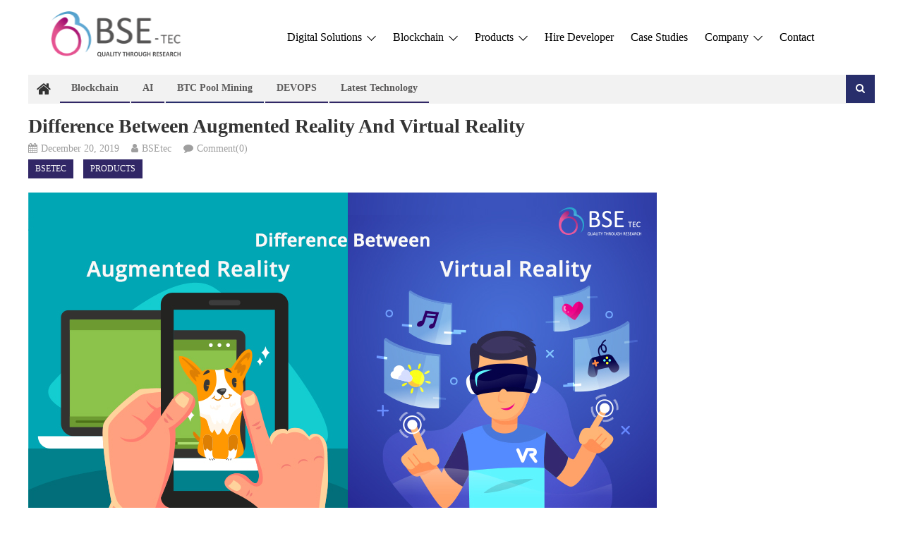

--- FILE ---
content_type: text/html; charset=UTF-8
request_url: https://www.bsetec.com/blog/difference-between-augmented-reality-and-virtual-reality/
body_size: 19920
content:
<!DOCTYPE html>
<html lang="en-US">
<head>
<meta charset="UTF-8">
<meta name="viewport" content="width=device-width, initial-scale=1">
<link rel="profile" href="http://gmpg.org/xfn/11">
<link rel="pingback" href="https://www.bsetec.com/blog/xmlrpc.php">

<meta name='robots' content='index, follow, max-image-preview:large, max-snippet:-1, max-video-preview:-1' />
	<style>img:is([sizes="auto" i], [sizes^="auto," i]) { contain-intrinsic-size: 3000px 1500px }</style>
	
	<!-- This site is optimized with the Yoast SEO plugin v25.4 - https://yoast.com/wordpress/plugins/seo/ -->
	<title>Difference between Augmented Reality and Virtual Reality | BSEtec</title>
	<link rel="canonical" href="https://www.bsetec.com/blog/difference-between-augmented-reality-and-virtual-reality/" />
	<meta property="og:locale" content="en_US" />
	<meta property="og:type" content="article" />
	<meta property="og:title" content="Difference between Augmented Reality and Virtual Reality | BSEtec" />
	<meta property="og:description" content="Augmented and Virtual Reality is slowly impacting our lives in a way we never thought possible. People are still figuring out ways to tap the immense power it beholds. However, there is speculation about the differences between the two. The main difference between the two is in its ability to immerse. AR is a little [&hellip;]" />
	<meta property="og:url" content="https://www.bsetec.com/blog/difference-between-augmented-reality-and-virtual-reality/" />
	<meta property="og:site_name" content="BSEtec" />
	<meta property="article:publisher" content="https://www.facebook.com/bsetec/" />
	<meta property="article:published_time" content="2019-12-20T14:38:15+00:00" />
	<meta property="og:image" content="https://www.bsetec.com/blog/wp-content/uploads/2019/12/difference-between-augmented-reality-and-virtual-reality.jpg" />
	<meta property="og:image:width" content="891" />
	<meta property="og:image:height" content="453" />
	<meta property="og:image:type" content="image/jpeg" />
	<meta name="author" content="BSEtec" />
	<meta name="twitter:card" content="summary_large_image" />
	<meta name="twitter:creator" content="@BSEtech" />
	<meta name="twitter:site" content="@BSEtech" />
	<meta name="twitter:label1" content="Written by" />
	<meta name="twitter:data1" content="BSEtec" />
	<meta name="twitter:label2" content="Est. reading time" />
	<meta name="twitter:data2" content="2 minutes" />
	<script type="application/ld+json" class="yoast-schema-graph">{"@context":"https://schema.org","@graph":[{"@type":"Article","@id":"https://www.bsetec.com/blog/difference-between-augmented-reality-and-virtual-reality/#article","isPartOf":{"@id":"https://www.bsetec.com/blog/difference-between-augmented-reality-and-virtual-reality/"},"author":{"name":"BSEtec","@id":"https://www.bsetec.com/blog/#/schema/person/24a8ed4eefa5e9bf112e896653ca21c4"},"headline":"Difference between Augmented Reality and Virtual Reality","datePublished":"2019-12-20T14:38:15+00:00","mainEntityOfPage":{"@id":"https://www.bsetec.com/blog/difference-between-augmented-reality-and-virtual-reality/"},"wordCount":315,"commentCount":0,"publisher":{"@id":"https://www.bsetec.com/blog/#organization"},"image":{"@id":"https://www.bsetec.com/blog/difference-between-augmented-reality-and-virtual-reality/#primaryimage"},"thumbnailUrl":"https://www.bsetec.com/blog/wp-content/uploads/2019/12/difference-between-augmented-reality-and-virtual-reality.jpg","articleSection":["Bsetec","Products"],"inLanguage":"en-US","potentialAction":[{"@type":"CommentAction","name":"Comment","target":["https://www.bsetec.com/blog/difference-between-augmented-reality-and-virtual-reality/#respond"]}]},{"@type":"WebPage","@id":"https://www.bsetec.com/blog/difference-between-augmented-reality-and-virtual-reality/","url":"https://www.bsetec.com/blog/difference-between-augmented-reality-and-virtual-reality/","name":"Difference between Augmented Reality and Virtual Reality | BSEtec","isPartOf":{"@id":"https://www.bsetec.com/blog/#website"},"primaryImageOfPage":{"@id":"https://www.bsetec.com/blog/difference-between-augmented-reality-and-virtual-reality/#primaryimage"},"image":{"@id":"https://www.bsetec.com/blog/difference-between-augmented-reality-and-virtual-reality/#primaryimage"},"thumbnailUrl":"https://www.bsetec.com/blog/wp-content/uploads/2019/12/difference-between-augmented-reality-and-virtual-reality.jpg","datePublished":"2019-12-20T14:38:15+00:00","breadcrumb":{"@id":"https://www.bsetec.com/blog/difference-between-augmented-reality-and-virtual-reality/#breadcrumb"},"inLanguage":"en-US","potentialAction":[{"@type":"ReadAction","target":["https://www.bsetec.com/blog/difference-between-augmented-reality-and-virtual-reality/"]}]},{"@type":"ImageObject","inLanguage":"en-US","@id":"https://www.bsetec.com/blog/difference-between-augmented-reality-and-virtual-reality/#primaryimage","url":"https://www.bsetec.com/blog/wp-content/uploads/2019/12/difference-between-augmented-reality-and-virtual-reality.jpg","contentUrl":"https://www.bsetec.com/blog/wp-content/uploads/2019/12/difference-between-augmented-reality-and-virtual-reality.jpg","width":891,"height":453},{"@type":"BreadcrumbList","@id":"https://www.bsetec.com/blog/difference-between-augmented-reality-and-virtual-reality/#breadcrumb","itemListElement":[{"@type":"ListItem","position":1,"name":"Home","item":"https://www.bsetec.com/blog/"},{"@type":"ListItem","position":2,"name":"Difference between Augmented Reality and Virtual Reality"}]},{"@type":"WebSite","@id":"https://www.bsetec.com/blog/#website","url":"https://www.bsetec.com/blog/","name":"BSEtec","description":"Exploring the World of Tech, One Byte at a Time","publisher":{"@id":"https://www.bsetec.com/blog/#organization"},"alternateName":"BSEtec","potentialAction":[{"@type":"SearchAction","target":{"@type":"EntryPoint","urlTemplate":"https://www.bsetec.com/blog/?s={search_term_string}"},"query-input":{"@type":"PropertyValueSpecification","valueRequired":true,"valueName":"search_term_string"}}],"inLanguage":"en-US"},{"@type":"Organization","@id":"https://www.bsetec.com/blog/#organization","name":"BSEtec","url":"https://www.bsetec.com/blog/","logo":{"@type":"ImageObject","inLanguage":"en-US","@id":"https://www.bsetec.com/blog/#/schema/logo/image/","url":"https://www.bsetec.com/blog/wp-content/uploads/2023/01/fav.ico","contentUrl":"https://www.bsetec.com/blog/wp-content/uploads/2023/01/fav.ico","width":1,"height":1,"caption":"BSEtec"},"image":{"@id":"https://www.bsetec.com/blog/#/schema/logo/image/"},"sameAs":["https://www.facebook.com/bsetec/","https://x.com/BSEtech"]},{"@type":"Person","@id":"https://www.bsetec.com/blog/#/schema/person/24a8ed4eefa5e9bf112e896653ca21c4","name":"BSEtec","image":{"@type":"ImageObject","inLanguage":"en-US","@id":"https://www.bsetec.com/blog/#/schema/person/image/","url":"https://secure.gravatar.com/avatar/20fcfaf426a285886f813fd3e9e0ad48f22440b11201e9a669807c088bfdac8e?s=96&d=mm&r=g","contentUrl":"https://secure.gravatar.com/avatar/20fcfaf426a285886f813fd3e9e0ad48f22440b11201e9a669807c088bfdac8e?s=96&d=mm&r=g","caption":"BSEtec"}}]}</script>
	<!-- / Yoast SEO plugin. -->


<link rel='dns-prefetch' href='//fonts.googleapis.com' />
<link rel="alternate" type="application/rss+xml" title="BSEtec &raquo; Feed" href="https://www.bsetec.com/blog/feed/" />
<link rel="alternate" type="application/rss+xml" title="BSEtec &raquo; Comments Feed" href="https://www.bsetec.com/blog/comments/feed/" />
<link rel="alternate" type="application/rss+xml" title="BSEtec &raquo; Difference between Augmented Reality and Virtual Reality Comments Feed" href="https://www.bsetec.com/blog/difference-between-augmented-reality-and-virtual-reality/feed/" />
<script type="text/javascript">
/* <![CDATA[ */
window._wpemojiSettings = {"baseUrl":"https:\/\/s.w.org\/images\/core\/emoji\/16.0.1\/72x72\/","ext":".png","svgUrl":"https:\/\/s.w.org\/images\/core\/emoji\/16.0.1\/svg\/","svgExt":".svg","source":{"concatemoji":"https:\/\/www.bsetec.com\/blog\/wp-includes\/js\/wp-emoji-release.min.js?ver=6.8.2"}};
/*! This file is auto-generated */
!function(s,n){var o,i,e;function c(e){try{var t={supportTests:e,timestamp:(new Date).valueOf()};sessionStorage.setItem(o,JSON.stringify(t))}catch(e){}}function p(e,t,n){e.clearRect(0,0,e.canvas.width,e.canvas.height),e.fillText(t,0,0);var t=new Uint32Array(e.getImageData(0,0,e.canvas.width,e.canvas.height).data),a=(e.clearRect(0,0,e.canvas.width,e.canvas.height),e.fillText(n,0,0),new Uint32Array(e.getImageData(0,0,e.canvas.width,e.canvas.height).data));return t.every(function(e,t){return e===a[t]})}function u(e,t){e.clearRect(0,0,e.canvas.width,e.canvas.height),e.fillText(t,0,0);for(var n=e.getImageData(16,16,1,1),a=0;a<n.data.length;a++)if(0!==n.data[a])return!1;return!0}function f(e,t,n,a){switch(t){case"flag":return n(e,"\ud83c\udff3\ufe0f\u200d\u26a7\ufe0f","\ud83c\udff3\ufe0f\u200b\u26a7\ufe0f")?!1:!n(e,"\ud83c\udde8\ud83c\uddf6","\ud83c\udde8\u200b\ud83c\uddf6")&&!n(e,"\ud83c\udff4\udb40\udc67\udb40\udc62\udb40\udc65\udb40\udc6e\udb40\udc67\udb40\udc7f","\ud83c\udff4\u200b\udb40\udc67\u200b\udb40\udc62\u200b\udb40\udc65\u200b\udb40\udc6e\u200b\udb40\udc67\u200b\udb40\udc7f");case"emoji":return!a(e,"\ud83e\udedf")}return!1}function g(e,t,n,a){var r="undefined"!=typeof WorkerGlobalScope&&self instanceof WorkerGlobalScope?new OffscreenCanvas(300,150):s.createElement("canvas"),o=r.getContext("2d",{willReadFrequently:!0}),i=(o.textBaseline="top",o.font="600 32px Arial",{});return e.forEach(function(e){i[e]=t(o,e,n,a)}),i}function t(e){var t=s.createElement("script");t.src=e,t.defer=!0,s.head.appendChild(t)}"undefined"!=typeof Promise&&(o="wpEmojiSettingsSupports",i=["flag","emoji"],n.supports={everything:!0,everythingExceptFlag:!0},e=new Promise(function(e){s.addEventListener("DOMContentLoaded",e,{once:!0})}),new Promise(function(t){var n=function(){try{var e=JSON.parse(sessionStorage.getItem(o));if("object"==typeof e&&"number"==typeof e.timestamp&&(new Date).valueOf()<e.timestamp+604800&&"object"==typeof e.supportTests)return e.supportTests}catch(e){}return null}();if(!n){if("undefined"!=typeof Worker&&"undefined"!=typeof OffscreenCanvas&&"undefined"!=typeof URL&&URL.createObjectURL&&"undefined"!=typeof Blob)try{var e="postMessage("+g.toString()+"("+[JSON.stringify(i),f.toString(),p.toString(),u.toString()].join(",")+"));",a=new Blob([e],{type:"text/javascript"}),r=new Worker(URL.createObjectURL(a),{name:"wpTestEmojiSupports"});return void(r.onmessage=function(e){c(n=e.data),r.terminate(),t(n)})}catch(e){}c(n=g(i,f,p,u))}t(n)}).then(function(e){for(var t in e)n.supports[t]=e[t],n.supports.everything=n.supports.everything&&n.supports[t],"flag"!==t&&(n.supports.everythingExceptFlag=n.supports.everythingExceptFlag&&n.supports[t]);n.supports.everythingExceptFlag=n.supports.everythingExceptFlag&&!n.supports.flag,n.DOMReady=!1,n.readyCallback=function(){n.DOMReady=!0}}).then(function(){return e}).then(function(){var e;n.supports.everything||(n.readyCallback(),(e=n.source||{}).concatemoji?t(e.concatemoji):e.wpemoji&&e.twemoji&&(t(e.twemoji),t(e.wpemoji)))}))}((window,document),window._wpemojiSettings);
/* ]]> */
</script>
<style id='wp-emoji-styles-inline-css' type='text/css'>

	img.wp-smiley, img.emoji {
		display: inline !important;
		border: none !important;
		box-shadow: none !important;
		height: 1em !important;
		width: 1em !important;
		margin: 0 0.07em !important;
		vertical-align: -0.1em !important;
		background: none !important;
		padding: 0 !important;
	}
</style>
<link rel='stylesheet' id='wp-block-library-css' href='https://www.bsetec.com/blog/wp-includes/css/dist/block-library/style.min.css?ver=6.8.2' type='text/css' media='all' />
<style id='classic-theme-styles-inline-css' type='text/css'>
/*! This file is auto-generated */
.wp-block-button__link{color:#fff;background-color:#32373c;border-radius:9999px;box-shadow:none;text-decoration:none;padding:calc(.667em + 2px) calc(1.333em + 2px);font-size:1.125em}.wp-block-file__button{background:#32373c;color:#fff;text-decoration:none}
</style>
<link rel='stylesheet' id='wpblog-post-layouts-block-style-css' href='https://www.bsetec.com/blog/wp-content/plugins/wp-blog-post-layouts/includes/assets/css/build.css?ver=1.1.4' type='text/css' media='all' />
<style id='global-styles-inline-css' type='text/css'>
:root{--wp--preset--aspect-ratio--square: 1;--wp--preset--aspect-ratio--4-3: 4/3;--wp--preset--aspect-ratio--3-4: 3/4;--wp--preset--aspect-ratio--3-2: 3/2;--wp--preset--aspect-ratio--2-3: 2/3;--wp--preset--aspect-ratio--16-9: 16/9;--wp--preset--aspect-ratio--9-16: 9/16;--wp--preset--color--black: #000000;--wp--preset--color--cyan-bluish-gray: #abb8c3;--wp--preset--color--white: #ffffff;--wp--preset--color--pale-pink: #f78da7;--wp--preset--color--vivid-red: #cf2e2e;--wp--preset--color--luminous-vivid-orange: #ff6900;--wp--preset--color--luminous-vivid-amber: #fcb900;--wp--preset--color--light-green-cyan: #7bdcb5;--wp--preset--color--vivid-green-cyan: #00d084;--wp--preset--color--pale-cyan-blue: #8ed1fc;--wp--preset--color--vivid-cyan-blue: #0693e3;--wp--preset--color--vivid-purple: #9b51e0;--wp--preset--gradient--vivid-cyan-blue-to-vivid-purple: linear-gradient(135deg,rgba(6,147,227,1) 0%,rgb(155,81,224) 100%);--wp--preset--gradient--light-green-cyan-to-vivid-green-cyan: linear-gradient(135deg,rgb(122,220,180) 0%,rgb(0,208,130) 100%);--wp--preset--gradient--luminous-vivid-amber-to-luminous-vivid-orange: linear-gradient(135deg,rgba(252,185,0,1) 0%,rgba(255,105,0,1) 100%);--wp--preset--gradient--luminous-vivid-orange-to-vivid-red: linear-gradient(135deg,rgba(255,105,0,1) 0%,rgb(207,46,46) 100%);--wp--preset--gradient--very-light-gray-to-cyan-bluish-gray: linear-gradient(135deg,rgb(238,238,238) 0%,rgb(169,184,195) 100%);--wp--preset--gradient--cool-to-warm-spectrum: linear-gradient(135deg,rgb(74,234,220) 0%,rgb(151,120,209) 20%,rgb(207,42,186) 40%,rgb(238,44,130) 60%,rgb(251,105,98) 80%,rgb(254,248,76) 100%);--wp--preset--gradient--blush-light-purple: linear-gradient(135deg,rgb(255,206,236) 0%,rgb(152,150,240) 100%);--wp--preset--gradient--blush-bordeaux: linear-gradient(135deg,rgb(254,205,165) 0%,rgb(254,45,45) 50%,rgb(107,0,62) 100%);--wp--preset--gradient--luminous-dusk: linear-gradient(135deg,rgb(255,203,112) 0%,rgb(199,81,192) 50%,rgb(65,88,208) 100%);--wp--preset--gradient--pale-ocean: linear-gradient(135deg,rgb(255,245,203) 0%,rgb(182,227,212) 50%,rgb(51,167,181) 100%);--wp--preset--gradient--electric-grass: linear-gradient(135deg,rgb(202,248,128) 0%,rgb(113,206,126) 100%);--wp--preset--gradient--midnight: linear-gradient(135deg,rgb(2,3,129) 0%,rgb(40,116,252) 100%);--wp--preset--font-size--small: 13px;--wp--preset--font-size--medium: 20px;--wp--preset--font-size--large: 36px;--wp--preset--font-size--x-large: 42px;--wp--preset--spacing--20: 0.44rem;--wp--preset--spacing--30: 0.67rem;--wp--preset--spacing--40: 1rem;--wp--preset--spacing--50: 1.5rem;--wp--preset--spacing--60: 2.25rem;--wp--preset--spacing--70: 3.38rem;--wp--preset--spacing--80: 5.06rem;--wp--preset--shadow--natural: 6px 6px 9px rgba(0, 0, 0, 0.2);--wp--preset--shadow--deep: 12px 12px 50px rgba(0, 0, 0, 0.4);--wp--preset--shadow--sharp: 6px 6px 0px rgba(0, 0, 0, 0.2);--wp--preset--shadow--outlined: 6px 6px 0px -3px rgba(255, 255, 255, 1), 6px 6px rgba(0, 0, 0, 1);--wp--preset--shadow--crisp: 6px 6px 0px rgba(0, 0, 0, 1);}:where(.is-layout-flex){gap: 0.5em;}:where(.is-layout-grid){gap: 0.5em;}body .is-layout-flex{display: flex;}.is-layout-flex{flex-wrap: wrap;align-items: center;}.is-layout-flex > :is(*, div){margin: 0;}body .is-layout-grid{display: grid;}.is-layout-grid > :is(*, div){margin: 0;}:where(.wp-block-columns.is-layout-flex){gap: 2em;}:where(.wp-block-columns.is-layout-grid){gap: 2em;}:where(.wp-block-post-template.is-layout-flex){gap: 1.25em;}:where(.wp-block-post-template.is-layout-grid){gap: 1.25em;}.has-black-color{color: var(--wp--preset--color--black) !important;}.has-cyan-bluish-gray-color{color: var(--wp--preset--color--cyan-bluish-gray) !important;}.has-white-color{color: var(--wp--preset--color--white) !important;}.has-pale-pink-color{color: var(--wp--preset--color--pale-pink) !important;}.has-vivid-red-color{color: var(--wp--preset--color--vivid-red) !important;}.has-luminous-vivid-orange-color{color: var(--wp--preset--color--luminous-vivid-orange) !important;}.has-luminous-vivid-amber-color{color: var(--wp--preset--color--luminous-vivid-amber) !important;}.has-light-green-cyan-color{color: var(--wp--preset--color--light-green-cyan) !important;}.has-vivid-green-cyan-color{color: var(--wp--preset--color--vivid-green-cyan) !important;}.has-pale-cyan-blue-color{color: var(--wp--preset--color--pale-cyan-blue) !important;}.has-vivid-cyan-blue-color{color: var(--wp--preset--color--vivid-cyan-blue) !important;}.has-vivid-purple-color{color: var(--wp--preset--color--vivid-purple) !important;}.has-black-background-color{background-color: var(--wp--preset--color--black) !important;}.has-cyan-bluish-gray-background-color{background-color: var(--wp--preset--color--cyan-bluish-gray) !important;}.has-white-background-color{background-color: var(--wp--preset--color--white) !important;}.has-pale-pink-background-color{background-color: var(--wp--preset--color--pale-pink) !important;}.has-vivid-red-background-color{background-color: var(--wp--preset--color--vivid-red) !important;}.has-luminous-vivid-orange-background-color{background-color: var(--wp--preset--color--luminous-vivid-orange) !important;}.has-luminous-vivid-amber-background-color{background-color: var(--wp--preset--color--luminous-vivid-amber) !important;}.has-light-green-cyan-background-color{background-color: var(--wp--preset--color--light-green-cyan) !important;}.has-vivid-green-cyan-background-color{background-color: var(--wp--preset--color--vivid-green-cyan) !important;}.has-pale-cyan-blue-background-color{background-color: var(--wp--preset--color--pale-cyan-blue) !important;}.has-vivid-cyan-blue-background-color{background-color: var(--wp--preset--color--vivid-cyan-blue) !important;}.has-vivid-purple-background-color{background-color: var(--wp--preset--color--vivid-purple) !important;}.has-black-border-color{border-color: var(--wp--preset--color--black) !important;}.has-cyan-bluish-gray-border-color{border-color: var(--wp--preset--color--cyan-bluish-gray) !important;}.has-white-border-color{border-color: var(--wp--preset--color--white) !important;}.has-pale-pink-border-color{border-color: var(--wp--preset--color--pale-pink) !important;}.has-vivid-red-border-color{border-color: var(--wp--preset--color--vivid-red) !important;}.has-luminous-vivid-orange-border-color{border-color: var(--wp--preset--color--luminous-vivid-orange) !important;}.has-luminous-vivid-amber-border-color{border-color: var(--wp--preset--color--luminous-vivid-amber) !important;}.has-light-green-cyan-border-color{border-color: var(--wp--preset--color--light-green-cyan) !important;}.has-vivid-green-cyan-border-color{border-color: var(--wp--preset--color--vivid-green-cyan) !important;}.has-pale-cyan-blue-border-color{border-color: var(--wp--preset--color--pale-cyan-blue) !important;}.has-vivid-cyan-blue-border-color{border-color: var(--wp--preset--color--vivid-cyan-blue) !important;}.has-vivid-purple-border-color{border-color: var(--wp--preset--color--vivid-purple) !important;}.has-vivid-cyan-blue-to-vivid-purple-gradient-background{background: var(--wp--preset--gradient--vivid-cyan-blue-to-vivid-purple) !important;}.has-light-green-cyan-to-vivid-green-cyan-gradient-background{background: var(--wp--preset--gradient--light-green-cyan-to-vivid-green-cyan) !important;}.has-luminous-vivid-amber-to-luminous-vivid-orange-gradient-background{background: var(--wp--preset--gradient--luminous-vivid-amber-to-luminous-vivid-orange) !important;}.has-luminous-vivid-orange-to-vivid-red-gradient-background{background: var(--wp--preset--gradient--luminous-vivid-orange-to-vivid-red) !important;}.has-very-light-gray-to-cyan-bluish-gray-gradient-background{background: var(--wp--preset--gradient--very-light-gray-to-cyan-bluish-gray) !important;}.has-cool-to-warm-spectrum-gradient-background{background: var(--wp--preset--gradient--cool-to-warm-spectrum) !important;}.has-blush-light-purple-gradient-background{background: var(--wp--preset--gradient--blush-light-purple) !important;}.has-blush-bordeaux-gradient-background{background: var(--wp--preset--gradient--blush-bordeaux) !important;}.has-luminous-dusk-gradient-background{background: var(--wp--preset--gradient--luminous-dusk) !important;}.has-pale-ocean-gradient-background{background: var(--wp--preset--gradient--pale-ocean) !important;}.has-electric-grass-gradient-background{background: var(--wp--preset--gradient--electric-grass) !important;}.has-midnight-gradient-background{background: var(--wp--preset--gradient--midnight) !important;}.has-small-font-size{font-size: var(--wp--preset--font-size--small) !important;}.has-medium-font-size{font-size: var(--wp--preset--font-size--medium) !important;}.has-large-font-size{font-size: var(--wp--preset--font-size--large) !important;}.has-x-large-font-size{font-size: var(--wp--preset--font-size--x-large) !important;}
:where(.wp-block-post-template.is-layout-flex){gap: 1.25em;}:where(.wp-block-post-template.is-layout-grid){gap: 1.25em;}
:where(.wp-block-columns.is-layout-flex){gap: 2em;}:where(.wp-block-columns.is-layout-grid){gap: 2em;}
:root :where(.wp-block-pullquote){font-size: 1.5em;line-height: 1.6;}
</style>
<link rel='stylesheet' id='contact-form-7-css' href='https://www.bsetec.com/blog/wp-content/plugins/contact-form-7/includes/css/styles.css?ver=6.1.3' type='text/css' media='all' />
<link rel='stylesheet' id='wpblog-post-layouts-google-fonts-css' href='https://fonts.googleapis.com/css?family=Roboto%3A400%2C100%2C300%2C400%2C500%2C700%2C900%7CYanone+Kaffeesatz%3A200%2C300%2C400%2C500%2C600%2C700%7COpen+Sans%3A300%2C400%2C600%2C700%2C800%7CRoboto+Slab%3A100%2C200%2C300%2C400%2C500%2C600%2C700%2C800%2C900%7CPoppins%3A100%2C200%2C300%2C400%2C500%2C600%2C700%2C800%2C900&#038;ver=1.1.4#038;subset=latin%2Clatin-ext' type='text/css' media='all' />
<link rel='stylesheet' id='fontawesome-css' href='https://www.bsetec.com/blog/wp-content/plugins/wp-blog-post-layouts/includes/assets/fontawesome/css/all.min.css?ver=5.12.1' type='text/css' media='all' />
<link rel='stylesheet' id='wpmagazine-modules-lite-google-fonts-css' href='https://fonts.googleapis.com/css?family=Roboto%3A400%2C100%2C300%2C400%2C500%2C700%2C900%7CYanone+Kaffeesatz%3A200%2C300%2C400%2C500%2C600%2C700%7COpen+Sans%3A300%2C400%2C600%2C700%2C800%7CRoboto+Slab%3A100%2C200%2C300%2C400%2C500%2C600%2C700%2C800%2C900%7CPoppins%3A100%2C200%2C300%2C400%2C500%2C600%2C700%2C800%2C900&#038;subset=latin%2Clatin-ext' type='text/css' media='all' />
<link rel='stylesheet' id='wpmagazine-modules-lite-frontend-css' href='https://www.bsetec.com/blog/wp-content/plugins/wp-magazine-modules-lite/includes/assets/css/build.css?ver=1.1.3' type='text/css' media='all' />
<link rel='stylesheet' id='slick-slider-css' href='https://www.bsetec.com/blog/wp-content/plugins/wp-magazine-modules-lite/includes/assets/library/slick-slider/css/slick.css?ver=1.8.0' type='text/css' media='all' />
<link rel='stylesheet' id='slick-slider-theme-css' href='https://www.bsetec.com/blog/wp-content/plugins/wp-magazine-modules-lite/includes/assets/library/slick-slider/css/slick-theme.css?ver=1.8.0' type='text/css' media='all' />
<link rel='stylesheet' id='font-awesome-css' href='https://www.bsetec.com/blog/wp-content/plugins/elementor/assets/lib/font-awesome/css/font-awesome.min.css?ver=4.7.0' type='text/css' media='all' />
<link rel='stylesheet' id='editorial-google-font-css' href='https://fonts.googleapis.com/css?family=Titillium+Web%3A400%2C600%2C700%2C300&#038;subset=latin%2Clatin-ext' type='text/css' media='all' />
<link rel='stylesheet' id='editorial-style-css' href='https://www.bsetec.com/blog/wp-content/themes/editorial/style.css?ver=1.5.2' type='text/css' media='all' />
<style id='editorial-style-inline-css' type='text/css'>
.category-button.mt-cat-1802 a{background:#312766}
.category-button.mt-cat-1802 a:hover{background:#000034}
.block-header.mt-cat-1802{border-left:2px solid #312766}
.rtl .block-header.mt-cat-1802{border-left:none;border-right:2px solid #312766}
.archive .page-header.mt-cat-1802{border-left:4px solid #312766}
.rtl.archive .page-header.mt-cat-1802{border-left:none;border-right:4px solid #312766}
#site-navigation ul li.mt-cat-1802{border-bottom-color:#312766}
.category-button.mt-cat-2732 a{background:#312766}
.category-button.mt-cat-2732 a:hover{background:#000034}
.block-header.mt-cat-2732{border-left:2px solid #312766}
.rtl .block-header.mt-cat-2732{border-left:none;border-right:2px solid #312766}
.archive .page-header.mt-cat-2732{border-left:4px solid #312766}
.rtl.archive .page-header.mt-cat-2732{border-left:none;border-right:4px solid #312766}
#site-navigation ul li.mt-cat-2732{border-bottom-color:#312766}
.category-button.mt-cat-2734 a{background:#282e6b}
.category-button.mt-cat-2734 a:hover{background:#000039}
.block-header.mt-cat-2734{border-left:2px solid #282e6b}
.rtl .block-header.mt-cat-2734{border-left:none;border-right:2px solid #282e6b}
.archive .page-header.mt-cat-2734{border-left:4px solid #282e6b}
.rtl.archive .page-header.mt-cat-2734{border-left:none;border-right:4px solid #282e6b}
#site-navigation ul li.mt-cat-2734{border-bottom-color:#282e6b}
.category-button.mt-cat-2746 a{background:#282e6b}
.category-button.mt-cat-2746 a:hover{background:#000039}
.block-header.mt-cat-2746{border-left:2px solid #282e6b}
.rtl .block-header.mt-cat-2746{border-left:none;border-right:2px solid #282e6b}
.archive .page-header.mt-cat-2746{border-left:4px solid #282e6b}
.rtl.archive .page-header.mt-cat-2746{border-left:none;border-right:4px solid #282e6b}
#site-navigation ul li.mt-cat-2746{border-bottom-color:#282e6b}
.category-button.mt-cat-2555 a{background:#312766}
.category-button.mt-cat-2555 a:hover{background:#000034}
.block-header.mt-cat-2555{border-left:2px solid #312766}
.rtl .block-header.mt-cat-2555{border-left:none;border-right:2px solid #312766}
.archive .page-header.mt-cat-2555{border-left:4px solid #312766}
.rtl.archive .page-header.mt-cat-2555{border-left:none;border-right:4px solid #312766}
#site-navigation ul li.mt-cat-2555{border-bottom-color:#312766}
.category-button.mt-cat-1354 a{background:#312766}
.category-button.mt-cat-1354 a:hover{background:#000034}
.block-header.mt-cat-1354{border-left:2px solid #312766}
.rtl .block-header.mt-cat-1354{border-left:none;border-right:2px solid #312766}
.archive .page-header.mt-cat-1354{border-left:4px solid #312766}
.rtl.archive .page-header.mt-cat-1354{border-left:none;border-right:4px solid #312766}
#site-navigation ul li.mt-cat-1354{border-bottom-color:#312766}
.category-button.mt-cat-215 a{background:#312766}
.category-button.mt-cat-215 a:hover{background:#000034}
.block-header.mt-cat-215{border-left:2px solid #312766}
.rtl .block-header.mt-cat-215{border-left:none;border-right:2px solid #312766}
.archive .page-header.mt-cat-215{border-left:4px solid #312766}
.rtl.archive .page-header.mt-cat-215{border-left:none;border-right:4px solid #312766}
#site-navigation ul li.mt-cat-215{border-bottom-color:#312766}
.category-button.mt-cat-177 a{background:#312766}
.category-button.mt-cat-177 a:hover{background:#000034}
.block-header.mt-cat-177{border-left:2px solid #312766}
.rtl .block-header.mt-cat-177{border-left:none;border-right:2px solid #312766}
.archive .page-header.mt-cat-177{border-left:4px solid #312766}
.rtl.archive .page-header.mt-cat-177{border-left:none;border-right:4px solid #312766}
#site-navigation ul li.mt-cat-177{border-bottom-color:#312766}
.category-button.mt-cat-508 a{background:#312766}
.category-button.mt-cat-508 a:hover{background:#000034}
.block-header.mt-cat-508{border-left:2px solid #312766}
.rtl .block-header.mt-cat-508{border-left:none;border-right:2px solid #312766}
.archive .page-header.mt-cat-508{border-left:4px solid #312766}
.rtl.archive .page-header.mt-cat-508{border-left:none;border-right:4px solid #312766}
#site-navigation ul li.mt-cat-508{border-bottom-color:#312766}
.category-button.mt-cat-996 a{background:#312766}
.category-button.mt-cat-996 a:hover{background:#000034}
.block-header.mt-cat-996{border-left:2px solid #312766}
.rtl .block-header.mt-cat-996{border-left:none;border-right:2px solid #312766}
.archive .page-header.mt-cat-996{border-left:4px solid #312766}
.rtl.archive .page-header.mt-cat-996{border-left:none;border-right:4px solid #312766}
#site-navigation ul li.mt-cat-996{border-bottom-color:#312766}
.category-button.mt-cat-1359 a{background:#312766}
.category-button.mt-cat-1359 a:hover{background:#000034}
.block-header.mt-cat-1359{border-left:2px solid #312766}
.rtl .block-header.mt-cat-1359{border-left:none;border-right:2px solid #312766}
.archive .page-header.mt-cat-1359{border-left:4px solid #312766}
.rtl.archive .page-header.mt-cat-1359{border-left:none;border-right:4px solid #312766}
#site-navigation ul li.mt-cat-1359{border-bottom-color:#312766}
.category-button.mt-cat-489 a{background:#312766}
.category-button.mt-cat-489 a:hover{background:#000034}
.block-header.mt-cat-489{border-left:2px solid #312766}
.rtl .block-header.mt-cat-489{border-left:none;border-right:2px solid #312766}
.archive .page-header.mt-cat-489{border-left:4px solid #312766}
.rtl.archive .page-header.mt-cat-489{border-left:none;border-right:4px solid #312766}
#site-navigation ul li.mt-cat-489{border-bottom-color:#312766}
.category-button.mt-cat-676 a{background:#312766}
.category-button.mt-cat-676 a:hover{background:#000034}
.block-header.mt-cat-676{border-left:2px solid #312766}
.rtl .block-header.mt-cat-676{border-left:none;border-right:2px solid #312766}
.archive .page-header.mt-cat-676{border-left:4px solid #312766}
.rtl.archive .page-header.mt-cat-676{border-left:none;border-right:4px solid #312766}
#site-navigation ul li.mt-cat-676{border-bottom-color:#312766}
.category-button.mt-cat-189 a{background:#312766}
.category-button.mt-cat-189 a:hover{background:#000034}
.block-header.mt-cat-189{border-left:2px solid #312766}
.rtl .block-header.mt-cat-189{border-left:none;border-right:2px solid #312766}
.archive .page-header.mt-cat-189{border-left:4px solid #312766}
.rtl.archive .page-header.mt-cat-189{border-left:none;border-right:4px solid #312766}
#site-navigation ul li.mt-cat-189{border-bottom-color:#312766}
.category-button.mt-cat-205 a{background:#312766}
.category-button.mt-cat-205 a:hover{background:#000034}
.block-header.mt-cat-205{border-left:2px solid #312766}
.rtl .block-header.mt-cat-205{border-left:none;border-right:2px solid #312766}
.archive .page-header.mt-cat-205{border-left:4px solid #312766}
.rtl.archive .page-header.mt-cat-205{border-left:none;border-right:4px solid #312766}
#site-navigation ul li.mt-cat-205{border-bottom-color:#312766}
.category-button.mt-cat-1356 a{background:#312766}
.category-button.mt-cat-1356 a:hover{background:#000034}
.block-header.mt-cat-1356{border-left:2px solid #312766}
.rtl .block-header.mt-cat-1356{border-left:none;border-right:2px solid #312766}
.archive .page-header.mt-cat-1356{border-left:4px solid #312766}
.rtl.archive .page-header.mt-cat-1356{border-left:none;border-right:4px solid #312766}
#site-navigation ul li.mt-cat-1356{border-bottom-color:#312766}
.category-button.mt-cat-219 a{background:#312766}
.category-button.mt-cat-219 a:hover{background:#000034}
.block-header.mt-cat-219{border-left:2px solid #312766}
.rtl .block-header.mt-cat-219{border-left:none;border-right:2px solid #312766}
.archive .page-header.mt-cat-219{border-left:4px solid #312766}
.rtl.archive .page-header.mt-cat-219{border-left:none;border-right:4px solid #312766}
#site-navigation ul li.mt-cat-219{border-bottom-color:#312766}
.category-button.mt-cat-1808 a{background:#312766}
.category-button.mt-cat-1808 a:hover{background:#000034}
.block-header.mt-cat-1808{border-left:2px solid #312766}
.rtl .block-header.mt-cat-1808{border-left:none;border-right:2px solid #312766}
.archive .page-header.mt-cat-1808{border-left:4px solid #312766}
.rtl.archive .page-header.mt-cat-1808{border-left:none;border-right:4px solid #312766}
#site-navigation ul li.mt-cat-1808{border-bottom-color:#312766}
.category-button.mt-cat-813 a{background:#312766}
.category-button.mt-cat-813 a:hover{background:#000034}
.block-header.mt-cat-813{border-left:2px solid #312766}
.rtl .block-header.mt-cat-813{border-left:none;border-right:2px solid #312766}
.archive .page-header.mt-cat-813{border-left:4px solid #312766}
.rtl.archive .page-header.mt-cat-813{border-left:none;border-right:4px solid #312766}
#site-navigation ul li.mt-cat-813{border-bottom-color:#312766}
.category-button.mt-cat-814 a{background:#312766}
.category-button.mt-cat-814 a:hover{background:#000034}
.block-header.mt-cat-814{border-left:2px solid #312766}
.rtl .block-header.mt-cat-814{border-left:none;border-right:2px solid #312766}
.archive .page-header.mt-cat-814{border-left:4px solid #312766}
.rtl.archive .page-header.mt-cat-814{border-left:none;border-right:4px solid #312766}
#site-navigation ul li.mt-cat-814{border-bottom-color:#312766}
.category-button.mt-cat-2744 a{background:#282e6b}
.category-button.mt-cat-2744 a:hover{background:#000039}
.block-header.mt-cat-2744{border-left:2px solid #282e6b}
.rtl .block-header.mt-cat-2744{border-left:none;border-right:2px solid #282e6b}
.archive .page-header.mt-cat-2744{border-left:4px solid #282e6b}
.rtl.archive .page-header.mt-cat-2744{border-left:none;border-right:4px solid #282e6b}
#site-navigation ul li.mt-cat-2744{border-bottom-color:#282e6b}
.category-button.mt-cat-2629 a{background:#312766}
.category-button.mt-cat-2629 a:hover{background:#000034}
.block-header.mt-cat-2629{border-left:2px solid #312766}
.rtl .block-header.mt-cat-2629{border-left:none;border-right:2px solid #312766}
.archive .page-header.mt-cat-2629{border-left:4px solid #312766}
.rtl.archive .page-header.mt-cat-2629{border-left:none;border-right:4px solid #312766}
#site-navigation ul li.mt-cat-2629{border-bottom-color:#312766}
.category-button.mt-cat-26 a{background:#312766}
.category-button.mt-cat-26 a:hover{background:#000034}
.block-header.mt-cat-26{border-left:2px solid #312766}
.rtl .block-header.mt-cat-26{border-left:none;border-right:2px solid #312766}
.archive .page-header.mt-cat-26{border-left:4px solid #312766}
.rtl.archive .page-header.mt-cat-26{border-left:none;border-right:4px solid #312766}
#site-navigation ul li.mt-cat-26{border-bottom-color:#312766}
.category-button.mt-cat-5 a{background:#312766}
.category-button.mt-cat-5 a:hover{background:#000034}
.block-header.mt-cat-5{border-left:2px solid #312766}
.rtl .block-header.mt-cat-5{border-left:none;border-right:2px solid #312766}
.archive .page-header.mt-cat-5{border-left:4px solid #312766}
.rtl.archive .page-header.mt-cat-5{border-left:none;border-right:4px solid #312766}
#site-navigation ul li.mt-cat-5{border-bottom-color:#312766}
.category-button.mt-cat-1076 a{background:#312766}
.category-button.mt-cat-1076 a:hover{background:#000034}
.block-header.mt-cat-1076{border-left:2px solid #312766}
.rtl .block-header.mt-cat-1076{border-left:none;border-right:2px solid #312766}
.archive .page-header.mt-cat-1076{border-left:4px solid #312766}
.rtl.archive .page-header.mt-cat-1076{border-left:none;border-right:4px solid #312766}
#site-navigation ul li.mt-cat-1076{border-bottom-color:#312766}
.category-button.mt-cat-2 a{background:#312766}
.category-button.mt-cat-2 a:hover{background:#000034}
.block-header.mt-cat-2{border-left:2px solid #312766}
.rtl .block-header.mt-cat-2{border-left:none;border-right:2px solid #312766}
.archive .page-header.mt-cat-2{border-left:4px solid #312766}
.rtl.archive .page-header.mt-cat-2{border-left:none;border-right:4px solid #312766}
#site-navigation ul li.mt-cat-2{border-bottom-color:#312766}
.category-button.mt-cat-2670 a{background:#282e6b}
.category-button.mt-cat-2670 a:hover{background:#000039}
.block-header.mt-cat-2670{border-left:2px solid #282e6b}
.rtl .block-header.mt-cat-2670{border-left:none;border-right:2px solid #282e6b}
.archive .page-header.mt-cat-2670{border-left:4px solid #282e6b}
.rtl.archive .page-header.mt-cat-2670{border-left:none;border-right:4px solid #282e6b}
#site-navigation ul li.mt-cat-2670{border-bottom-color:#282e6b}
.category-button.mt-cat-2719 a{background:#282e6b}
.category-button.mt-cat-2719 a:hover{background:#000039}
.block-header.mt-cat-2719{border-left:2px solid #282e6b}
.rtl .block-header.mt-cat-2719{border-left:none;border-right:2px solid #282e6b}
.archive .page-header.mt-cat-2719{border-left:4px solid #282e6b}
.rtl.archive .page-header.mt-cat-2719{border-left:none;border-right:4px solid #282e6b}
#site-navigation ul li.mt-cat-2719{border-bottom-color:#282e6b}
.category-button.mt-cat-6 a{background:#312766}
.category-button.mt-cat-6 a:hover{background:#000034}
.block-header.mt-cat-6{border-left:2px solid #312766}
.rtl .block-header.mt-cat-6{border-left:none;border-right:2px solid #312766}
.archive .page-header.mt-cat-6{border-left:4px solid #312766}
.rtl.archive .page-header.mt-cat-6{border-left:none;border-right:4px solid #312766}
#site-navigation ul li.mt-cat-6{border-bottom-color:#312766}
.category-button.mt-cat-1205 a{background:#312766}
.category-button.mt-cat-1205 a:hover{background:#000034}
.block-header.mt-cat-1205{border-left:2px solid #312766}
.rtl .block-header.mt-cat-1205{border-left:none;border-right:2px solid #312766}
.archive .page-header.mt-cat-1205{border-left:4px solid #312766}
.rtl.archive .page-header.mt-cat-1205{border-left:none;border-right:4px solid #312766}
#site-navigation ul li.mt-cat-1205{border-bottom-color:#312766}
.category-button.mt-cat-695 a{background:#312766}
.category-button.mt-cat-695 a:hover{background:#000034}
.block-header.mt-cat-695{border-left:2px solid #312766}
.rtl .block-header.mt-cat-695{border-left:none;border-right:2px solid #312766}
.archive .page-header.mt-cat-695{border-left:4px solid #312766}
.rtl.archive .page-header.mt-cat-695{border-left:none;border-right:4px solid #312766}
#site-navigation ul li.mt-cat-695{border-bottom-color:#312766}
.category-button.mt-cat-7 a{background:#312766}
.category-button.mt-cat-7 a:hover{background:#000034}
.block-header.mt-cat-7{border-left:2px solid #312766}
.rtl .block-header.mt-cat-7{border-left:none;border-right:2px solid #312766}
.archive .page-header.mt-cat-7{border-left:4px solid #312766}
.rtl.archive .page-header.mt-cat-7{border-left:none;border-right:4px solid #312766}
#site-navigation ul li.mt-cat-7{border-bottom-color:#312766}
.category-button.mt-cat-2821 a{background:#282e6b}
.category-button.mt-cat-2821 a:hover{background:#000039}
.block-header.mt-cat-2821{border-left:2px solid #282e6b}
.rtl .block-header.mt-cat-2821{border-left:none;border-right:2px solid #282e6b}
.archive .page-header.mt-cat-2821{border-left:4px solid #282e6b}
.rtl.archive .page-header.mt-cat-2821{border-left:none;border-right:4px solid #282e6b}
#site-navigation ul li.mt-cat-2821{border-bottom-color:#282e6b}
.category-button.mt-cat-812 a{background:#312766}
.category-button.mt-cat-812 a:hover{background:#000034}
.block-header.mt-cat-812{border-left:2px solid #312766}
.rtl .block-header.mt-cat-812{border-left:none;border-right:2px solid #312766}
.archive .page-header.mt-cat-812{border-left:4px solid #312766}
.rtl.archive .page-header.mt-cat-812{border-left:none;border-right:4px solid #312766}
#site-navigation ul li.mt-cat-812{border-bottom-color:#312766}
.category-button.mt-cat-2057 a{background:#312766}
.category-button.mt-cat-2057 a:hover{background:#000034}
.block-header.mt-cat-2057{border-left:2px solid #312766}
.rtl .block-header.mt-cat-2057{border-left:none;border-right:2px solid #312766}
.archive .page-header.mt-cat-2057{border-left:4px solid #312766}
.rtl.archive .page-header.mt-cat-2057{border-left:none;border-right:4px solid #312766}
#site-navigation ul li.mt-cat-2057{border-bottom-color:#312766}
.category-button.mt-cat-2633 a{background:#312766}
.category-button.mt-cat-2633 a:hover{background:#000034}
.block-header.mt-cat-2633{border-left:2px solid #312766}
.rtl .block-header.mt-cat-2633{border-left:none;border-right:2px solid #312766}
.archive .page-header.mt-cat-2633{border-left:4px solid #312766}
.rtl.archive .page-header.mt-cat-2633{border-left:none;border-right:4px solid #312766}
#site-navigation ul li.mt-cat-2633{border-bottom-color:#312766}
.category-button.mt-cat-2058 a{background:#312766}
.category-button.mt-cat-2058 a:hover{background:#000034}
.block-header.mt-cat-2058{border-left:2px solid #312766}
.rtl .block-header.mt-cat-2058{border-left:none;border-right:2px solid #312766}
.archive .page-header.mt-cat-2058{border-left:4px solid #312766}
.rtl.archive .page-header.mt-cat-2058{border-left:none;border-right:4px solid #312766}
#site-navigation ul li.mt-cat-2058{border-bottom-color:#312766}
.category-button.mt-cat-483 a{background:#312766}
.category-button.mt-cat-483 a:hover{background:#000034}
.block-header.mt-cat-483{border-left:2px solid #312766}
.rtl .block-header.mt-cat-483{border-left:none;border-right:2px solid #312766}
.archive .page-header.mt-cat-483{border-left:4px solid #312766}
.rtl.archive .page-header.mt-cat-483{border-left:none;border-right:4px solid #312766}
#site-navigation ul li.mt-cat-483{border-bottom-color:#312766}
.category-button.mt-cat-226 a{background:#312766}
.category-button.mt-cat-226 a:hover{background:#000034}
.block-header.mt-cat-226{border-left:2px solid #312766}
.rtl .block-header.mt-cat-226{border-left:none;border-right:2px solid #312766}
.archive .page-header.mt-cat-226{border-left:4px solid #312766}
.rtl.archive .page-header.mt-cat-226{border-left:none;border-right:4px solid #312766}
#site-navigation ul li.mt-cat-226{border-bottom-color:#312766}
.category-button.mt-cat-566 a{background:#312766}
.category-button.mt-cat-566 a:hover{background:#000034}
.block-header.mt-cat-566{border-left:2px solid #312766}
.rtl .block-header.mt-cat-566{border-left:none;border-right:2px solid #312766}
.archive .page-header.mt-cat-566{border-left:4px solid #312766}
.rtl.archive .page-header.mt-cat-566{border-left:none;border-right:4px solid #312766}
#site-navigation ul li.mt-cat-566{border-bottom-color:#312766}
.category-button.mt-cat-1079 a{background:#312766}
.category-button.mt-cat-1079 a:hover{background:#000034}
.block-header.mt-cat-1079{border-left:2px solid #312766}
.rtl .block-header.mt-cat-1079{border-left:none;border-right:2px solid #312766}
.archive .page-header.mt-cat-1079{border-left:4px solid #312766}
.rtl.archive .page-header.mt-cat-1079{border-left:none;border-right:4px solid #312766}
#site-navigation ul li.mt-cat-1079{border-bottom-color:#312766}
.category-button.mt-cat-1077 a{background:#312766}
.category-button.mt-cat-1077 a:hover{background:#000034}
.block-header.mt-cat-1077{border-left:2px solid #312766}
.rtl .block-header.mt-cat-1077{border-left:none;border-right:2px solid #312766}
.archive .page-header.mt-cat-1077{border-left:4px solid #312766}
.rtl.archive .page-header.mt-cat-1077{border-left:none;border-right:4px solid #312766}
#site-navigation ul li.mt-cat-1077{border-bottom-color:#312766}
.category-button.mt-cat-8 a{background:#312766}
.category-button.mt-cat-8 a:hover{background:#000034}
.block-header.mt-cat-8{border-left:2px solid #312766}
.rtl .block-header.mt-cat-8{border-left:none;border-right:2px solid #312766}
.archive .page-header.mt-cat-8{border-left:4px solid #312766}
.rtl.archive .page-header.mt-cat-8{border-left:none;border-right:4px solid #312766}
#site-navigation ul li.mt-cat-8{border-bottom-color:#312766}
.category-button.mt-cat-9 a{background:#312766}
.category-button.mt-cat-9 a:hover{background:#000034}
.block-header.mt-cat-9{border-left:2px solid #312766}
.rtl .block-header.mt-cat-9{border-left:none;border-right:2px solid #312766}
.archive .page-header.mt-cat-9{border-left:4px solid #312766}
.rtl.archive .page-header.mt-cat-9{border-left:none;border-right:4px solid #312766}
#site-navigation ul li.mt-cat-9{border-bottom-color:#312766}
.category-button.mt-cat-10 a{background:#312766}
.category-button.mt-cat-10 a:hover{background:#000034}
.block-header.mt-cat-10{border-left:2px solid #312766}
.rtl .block-header.mt-cat-10{border-left:none;border-right:2px solid #312766}
.archive .page-header.mt-cat-10{border-left:4px solid #312766}
.rtl.archive .page-header.mt-cat-10{border-left:none;border-right:4px solid #312766}
#site-navigation ul li.mt-cat-10{border-bottom-color:#312766}
.category-button.mt-cat-11 a{background:#312766}
.category-button.mt-cat-11 a:hover{background:#000034}
.block-header.mt-cat-11{border-left:2px solid #312766}
.rtl .block-header.mt-cat-11{border-left:none;border-right:2px solid #312766}
.archive .page-header.mt-cat-11{border-left:4px solid #312766}
.rtl.archive .page-header.mt-cat-11{border-left:none;border-right:4px solid #312766}
#site-navigation ul li.mt-cat-11{border-bottom-color:#312766}
.category-button.mt-cat-2375 a{background:#312766}
.category-button.mt-cat-2375 a:hover{background:#000034}
.block-header.mt-cat-2375{border-left:2px solid #312766}
.rtl .block-header.mt-cat-2375{border-left:none;border-right:2px solid #312766}
.archive .page-header.mt-cat-2375{border-left:4px solid #312766}
.rtl.archive .page-header.mt-cat-2375{border-left:none;border-right:4px solid #312766}
#site-navigation ul li.mt-cat-2375{border-bottom-color:#312766}
.category-button.mt-cat-450 a{background:#312766}
.category-button.mt-cat-450 a:hover{background:#000034}
.block-header.mt-cat-450{border-left:2px solid #312766}
.rtl .block-header.mt-cat-450{border-left:none;border-right:2px solid #312766}
.archive .page-header.mt-cat-450{border-left:4px solid #312766}
.rtl.archive .page-header.mt-cat-450{border-left:none;border-right:4px solid #312766}
#site-navigation ul li.mt-cat-450{border-bottom-color:#312766}
.category-button.mt-cat-12 a{background:#312766}
.category-button.mt-cat-12 a:hover{background:#000034}
.block-header.mt-cat-12{border-left:2px solid #312766}
.rtl .block-header.mt-cat-12{border-left:none;border-right:2px solid #312766}
.archive .page-header.mt-cat-12{border-left:4px solid #312766}
.rtl.archive .page-header.mt-cat-12{border-left:none;border-right:4px solid #312766}
#site-navigation ul li.mt-cat-12{border-bottom-color:#312766}
.category-button.mt-cat-698 a{background:#312766}
.category-button.mt-cat-698 a:hover{background:#000034}
.block-header.mt-cat-698{border-left:2px solid #312766}
.rtl .block-header.mt-cat-698{border-left:none;border-right:2px solid #312766}
.archive .page-header.mt-cat-698{border-left:4px solid #312766}
.rtl.archive .page-header.mt-cat-698{border-left:none;border-right:4px solid #312766}
#site-navigation ul li.mt-cat-698{border-bottom-color:#312766}
.category-button.mt-cat-2747 a{background:#282e6b}
.category-button.mt-cat-2747 a:hover{background:#000039}
.block-header.mt-cat-2747{border-left:2px solid #282e6b}
.rtl .block-header.mt-cat-2747{border-left:none;border-right:2px solid #282e6b}
.archive .page-header.mt-cat-2747{border-left:4px solid #282e6b}
.rtl.archive .page-header.mt-cat-2747{border-left:none;border-right:4px solid #282e6b}
#site-navigation ul li.mt-cat-2747{border-bottom-color:#282e6b}
.category-button.mt-cat-25 a{background:#312766}
.category-button.mt-cat-25 a:hover{background:#000034}
.block-header.mt-cat-25{border-left:2px solid #312766}
.rtl .block-header.mt-cat-25{border-left:none;border-right:2px solid #312766}
.archive .page-header.mt-cat-25{border-left:4px solid #312766}
.rtl.archive .page-header.mt-cat-25{border-left:none;border-right:4px solid #312766}
#site-navigation ul li.mt-cat-25{border-bottom-color:#312766}
.category-button.mt-cat-2384 a{background:#312766}
.category-button.mt-cat-2384 a:hover{background:#000034}
.block-header.mt-cat-2384{border-left:2px solid #312766}
.rtl .block-header.mt-cat-2384{border-left:none;border-right:2px solid #312766}
.archive .page-header.mt-cat-2384{border-left:4px solid #312766}
.rtl.archive .page-header.mt-cat-2384{border-left:none;border-right:4px solid #312766}
#site-navigation ul li.mt-cat-2384{border-bottom-color:#312766}
.category-button.mt-cat-27 a{background:#312766}
.category-button.mt-cat-27 a:hover{background:#000034}
.block-header.mt-cat-27{border-left:2px solid #312766}
.rtl .block-header.mt-cat-27{border-left:none;border-right:2px solid #312766}
.archive .page-header.mt-cat-27{border-left:4px solid #312766}
.rtl.archive .page-header.mt-cat-27{border-left:none;border-right:4px solid #312766}
#site-navigation ul li.mt-cat-27{border-bottom-color:#312766}
.category-button.mt-cat-28 a{background:#312766}
.category-button.mt-cat-28 a:hover{background:#000034}
.block-header.mt-cat-28{border-left:2px solid #312766}
.rtl .block-header.mt-cat-28{border-left:none;border-right:2px solid #312766}
.archive .page-header.mt-cat-28{border-left:4px solid #312766}
.rtl.archive .page-header.mt-cat-28{border-left:none;border-right:4px solid #312766}
#site-navigation ul li.mt-cat-28{border-bottom-color:#312766}
.category-button.mt-cat-486 a{background:#312766}
.category-button.mt-cat-486 a:hover{background:#000034}
.block-header.mt-cat-486{border-left:2px solid #312766}
.rtl .block-header.mt-cat-486{border-left:none;border-right:2px solid #312766}
.archive .page-header.mt-cat-486{border-left:4px solid #312766}
.rtl.archive .page-header.mt-cat-486{border-left:none;border-right:4px solid #312766}
#site-navigation ul li.mt-cat-486{border-bottom-color:#312766}
.category-button.mt-cat-995 a{background:#312766}
.category-button.mt-cat-995 a:hover{background:#000034}
.block-header.mt-cat-995{border-left:2px solid #312766}
.rtl .block-header.mt-cat-995{border-left:none;border-right:2px solid #312766}
.archive .page-header.mt-cat-995{border-left:4px solid #312766}
.rtl.archive .page-header.mt-cat-995{border-left:none;border-right:4px solid #312766}
#site-navigation ul li.mt-cat-995{border-bottom-color:#312766}
.category-button.mt-cat-2760 a{background:#282e6b}
.category-button.mt-cat-2760 a:hover{background:#000039}
.block-header.mt-cat-2760{border-left:2px solid #282e6b}
.rtl .block-header.mt-cat-2760{border-left:none;border-right:2px solid #282e6b}
.archive .page-header.mt-cat-2760{border-left:4px solid #282e6b}
.rtl.archive .page-header.mt-cat-2760{border-left:none;border-right:4px solid #282e6b}
#site-navigation ul li.mt-cat-2760{border-bottom-color:#282e6b}
.category-button.mt-cat-13 a{background:#312766}
.category-button.mt-cat-13 a:hover{background:#000034}
.block-header.mt-cat-13{border-left:2px solid #312766}
.rtl .block-header.mt-cat-13{border-left:none;border-right:2px solid #312766}
.archive .page-header.mt-cat-13{border-left:4px solid #312766}
.rtl.archive .page-header.mt-cat-13{border-left:none;border-right:4px solid #312766}
#site-navigation ul li.mt-cat-13{border-bottom-color:#312766}
.category-button.mt-cat-2742 a{background:#282e6b}
.category-button.mt-cat-2742 a:hover{background:#000039}
.block-header.mt-cat-2742{border-left:2px solid #282e6b}
.rtl .block-header.mt-cat-2742{border-left:none;border-right:2px solid #282e6b}
.archive .page-header.mt-cat-2742{border-left:4px solid #282e6b}
.rtl.archive .page-header.mt-cat-2742{border-left:none;border-right:4px solid #282e6b}
#site-navigation ul li.mt-cat-2742{border-bottom-color:#282e6b}
.category-button.mt-cat-2396 a{background:#312766}
.category-button.mt-cat-2396 a:hover{background:#000034}
.block-header.mt-cat-2396{border-left:2px solid #312766}
.rtl .block-header.mt-cat-2396{border-left:none;border-right:2px solid #312766}
.archive .page-header.mt-cat-2396{border-left:4px solid #312766}
.rtl.archive .page-header.mt-cat-2396{border-left:none;border-right:4px solid #312766}
#site-navigation ul li.mt-cat-2396{border-bottom-color:#312766}
.category-button.mt-cat-764 a{background:#312766}
.category-button.mt-cat-764 a:hover{background:#000034}
.block-header.mt-cat-764{border-left:2px solid #312766}
.rtl .block-header.mt-cat-764{border-left:none;border-right:2px solid #312766}
.archive .page-header.mt-cat-764{border-left:4px solid #312766}
.rtl.archive .page-header.mt-cat-764{border-left:none;border-right:4px solid #312766}
#site-navigation ul li.mt-cat-764{border-bottom-color:#312766}
.category-button.mt-cat-14 a{background:#312766}
.category-button.mt-cat-14 a:hover{background:#000034}
.block-header.mt-cat-14{border-left:2px solid #312766}
.rtl .block-header.mt-cat-14{border-left:none;border-right:2px solid #312766}
.archive .page-header.mt-cat-14{border-left:4px solid #312766}
.rtl.archive .page-header.mt-cat-14{border-left:none;border-right:4px solid #312766}
#site-navigation ul li.mt-cat-14{border-bottom-color:#312766}
.category-button.mt-cat-15 a{background:#312766}
.category-button.mt-cat-15 a:hover{background:#000034}
.block-header.mt-cat-15{border-left:2px solid #312766}
.rtl .block-header.mt-cat-15{border-left:none;border-right:2px solid #312766}
.archive .page-header.mt-cat-15{border-left:4px solid #312766}
.rtl.archive .page-header.mt-cat-15{border-left:none;border-right:4px solid #312766}
#site-navigation ul li.mt-cat-15{border-bottom-color:#312766}
.category-button.mt-cat-2351 a{background:#312766}
.category-button.mt-cat-2351 a:hover{background:#000034}
.block-header.mt-cat-2351{border-left:2px solid #312766}
.rtl .block-header.mt-cat-2351{border-left:none;border-right:2px solid #312766}
.archive .page-header.mt-cat-2351{border-left:4px solid #312766}
.rtl.archive .page-header.mt-cat-2351{border-left:none;border-right:4px solid #312766}
#site-navigation ul li.mt-cat-2351{border-bottom-color:#312766}
.category-button.mt-cat-935 a{background:#312766}
.category-button.mt-cat-935 a:hover{background:#000034}
.block-header.mt-cat-935{border-left:2px solid #312766}
.rtl .block-header.mt-cat-935{border-left:none;border-right:2px solid #312766}
.archive .page-header.mt-cat-935{border-left:4px solid #312766}
.rtl.archive .page-header.mt-cat-935{border-left:none;border-right:4px solid #312766}
#site-navigation ul li.mt-cat-935{border-bottom-color:#312766}
.category-button.mt-cat-697 a{background:#312766}
.category-button.mt-cat-697 a:hover{background:#000034}
.block-header.mt-cat-697{border-left:2px solid #312766}
.rtl .block-header.mt-cat-697{border-left:none;border-right:2px solid #312766}
.archive .page-header.mt-cat-697{border-left:4px solid #312766}
.rtl.archive .page-header.mt-cat-697{border-left:none;border-right:4px solid #312766}
#site-navigation ul li.mt-cat-697{border-bottom-color:#312766}
.category-button.mt-cat-1353 a{background:#312766}
.category-button.mt-cat-1353 a:hover{background:#000034}
.block-header.mt-cat-1353{border-left:2px solid #312766}
.rtl .block-header.mt-cat-1353{border-left:none;border-right:2px solid #312766}
.archive .page-header.mt-cat-1353{border-left:4px solid #312766}
.rtl.archive .page-header.mt-cat-1353{border-left:none;border-right:4px solid #312766}
#site-navigation ul li.mt-cat-1353{border-bottom-color:#312766}
.category-button.mt-cat-2731 a{background:#282e6b}
.category-button.mt-cat-2731 a:hover{background:#000039}
.block-header.mt-cat-2731{border-left:2px solid #282e6b}
.rtl .block-header.mt-cat-2731{border-left:none;border-right:2px solid #282e6b}
.archive .page-header.mt-cat-2731{border-left:4px solid #282e6b}
.rtl.archive .page-header.mt-cat-2731{border-left:none;border-right:4px solid #282e6b}
#site-navigation ul li.mt-cat-2731{border-bottom-color:#282e6b}
.category-button.mt-cat-272 a{background:#312766}
.category-button.mt-cat-272 a:hover{background:#000034}
.block-header.mt-cat-272{border-left:2px solid #312766}
.rtl .block-header.mt-cat-272{border-left:none;border-right:2px solid #312766}
.archive .page-header.mt-cat-272{border-left:4px solid #312766}
.rtl.archive .page-header.mt-cat-272{border-left:none;border-right:4px solid #312766}
#site-navigation ul li.mt-cat-272{border-bottom-color:#312766}
.category-button.mt-cat-222 a{background:#312766}
.category-button.mt-cat-222 a:hover{background:#000034}
.block-header.mt-cat-222{border-left:2px solid #312766}
.rtl .block-header.mt-cat-222{border-left:none;border-right:2px solid #312766}
.archive .page-header.mt-cat-222{border-left:4px solid #312766}
.rtl.archive .page-header.mt-cat-222{border-left:none;border-right:4px solid #312766}
#site-navigation ul li.mt-cat-222{border-bottom-color:#312766}
.category-button.mt-cat-2358 a{background:#312766}
.category-button.mt-cat-2358 a:hover{background:#000034}
.block-header.mt-cat-2358{border-left:2px solid #312766}
.rtl .block-header.mt-cat-2358{border-left:none;border-right:2px solid #312766}
.archive .page-header.mt-cat-2358{border-left:4px solid #312766}
.rtl.archive .page-header.mt-cat-2358{border-left:none;border-right:4px solid #312766}
#site-navigation ul li.mt-cat-2358{border-bottom-color:#312766}
.category-button.mt-cat-2359 a{background:#312766}
.category-button.mt-cat-2359 a:hover{background:#000034}
.block-header.mt-cat-2359{border-left:2px solid #312766}
.rtl .block-header.mt-cat-2359{border-left:none;border-right:2px solid #312766}
.archive .page-header.mt-cat-2359{border-left:4px solid #312766}
.rtl.archive .page-header.mt-cat-2359{border-left:none;border-right:4px solid #312766}
#site-navigation ul li.mt-cat-2359{border-bottom-color:#312766}
.category-button.mt-cat-1167 a{background:#312766}
.category-button.mt-cat-1167 a:hover{background:#000034}
.block-header.mt-cat-1167{border-left:2px solid #312766}
.rtl .block-header.mt-cat-1167{border-left:none;border-right:2px solid #312766}
.archive .page-header.mt-cat-1167{border-left:4px solid #312766}
.rtl.archive .page-header.mt-cat-1167{border-left:none;border-right:4px solid #312766}
#site-navigation ul li.mt-cat-1167{border-bottom-color:#312766}
.category-button.mt-cat-1307 a{background:#312766}
.category-button.mt-cat-1307 a:hover{background:#000034}
.block-header.mt-cat-1307{border-left:2px solid #312766}
.rtl .block-header.mt-cat-1307{border-left:none;border-right:2px solid #312766}
.archive .page-header.mt-cat-1307{border-left:4px solid #312766}
.rtl.archive .page-header.mt-cat-1307{border-left:none;border-right:4px solid #312766}
#site-navigation ul li.mt-cat-1307{border-bottom-color:#312766}
.category-button.mt-cat-244 a{background:#312766}
.category-button.mt-cat-244 a:hover{background:#000034}
.block-header.mt-cat-244{border-left:2px solid #312766}
.rtl .block-header.mt-cat-244{border-left:none;border-right:2px solid #312766}
.archive .page-header.mt-cat-244{border-left:4px solid #312766}
.rtl.archive .page-header.mt-cat-244{border-left:none;border-right:4px solid #312766}
#site-navigation ul li.mt-cat-244{border-bottom-color:#312766}
.category-button.mt-cat-158 a{background:#312766}
.category-button.mt-cat-158 a:hover{background:#000034}
.block-header.mt-cat-158{border-left:2px solid #312766}
.rtl .block-header.mt-cat-158{border-left:none;border-right:2px solid #312766}
.archive .page-header.mt-cat-158{border-left:4px solid #312766}
.rtl.archive .page-header.mt-cat-158{border-left:none;border-right:4px solid #312766}
#site-navigation ul li.mt-cat-158{border-bottom-color:#312766}
.category-button.mt-cat-140 a{background:#312766}
.category-button.mt-cat-140 a:hover{background:#000034}
.block-header.mt-cat-140{border-left:2px solid #312766}
.rtl .block-header.mt-cat-140{border-left:none;border-right:2px solid #312766}
.archive .page-header.mt-cat-140{border-left:4px solid #312766}
.rtl.archive .page-header.mt-cat-140{border-left:none;border-right:4px solid #312766}
#site-navigation ul li.mt-cat-140{border-bottom-color:#312766}
.category-button.mt-cat-139 a{background:#312766}
.category-button.mt-cat-139 a:hover{background:#000034}
.block-header.mt-cat-139{border-left:2px solid #312766}
.rtl .block-header.mt-cat-139{border-left:none;border-right:2px solid #312766}
.archive .page-header.mt-cat-139{border-left:4px solid #312766}
.rtl.archive .page-header.mt-cat-139{border-left:none;border-right:4px solid #312766}
#site-navigation ul li.mt-cat-139{border-bottom-color:#312766}
.category-button.mt-cat-487 a{background:#312766}
.category-button.mt-cat-487 a:hover{background:#000034}
.block-header.mt-cat-487{border-left:2px solid #312766}
.rtl .block-header.mt-cat-487{border-left:none;border-right:2px solid #312766}
.archive .page-header.mt-cat-487{border-left:4px solid #312766}
.rtl.archive .page-header.mt-cat-487{border-left:none;border-right:4px solid #312766}
#site-navigation ul li.mt-cat-487{border-bottom-color:#312766}
.category-button.mt-cat-162 a{background:#312766}
.category-button.mt-cat-162 a:hover{background:#000034}
.block-header.mt-cat-162{border-left:2px solid #312766}
.rtl .block-header.mt-cat-162{border-left:none;border-right:2px solid #312766}
.archive .page-header.mt-cat-162{border-left:4px solid #312766}
.rtl.archive .page-header.mt-cat-162{border-left:none;border-right:4px solid #312766}
#site-navigation ul li.mt-cat-162{border-bottom-color:#312766}
.category-button.mt-cat-165 a{background:#312766}
.category-button.mt-cat-165 a:hover{background:#000034}
.block-header.mt-cat-165{border-left:2px solid #312766}
.rtl .block-header.mt-cat-165{border-left:none;border-right:2px solid #312766}
.archive .page-header.mt-cat-165{border-left:4px solid #312766}
.rtl.archive .page-header.mt-cat-165{border-left:none;border-right:4px solid #312766}
#site-navigation ul li.mt-cat-165{border-bottom-color:#312766}
.category-button.mt-cat-142 a{background:#312766}
.category-button.mt-cat-142 a:hover{background:#000034}
.block-header.mt-cat-142{border-left:2px solid #312766}
.rtl .block-header.mt-cat-142{border-left:none;border-right:2px solid #312766}
.archive .page-header.mt-cat-142{border-left:4px solid #312766}
.rtl.archive .page-header.mt-cat-142{border-left:none;border-right:4px solid #312766}
#site-navigation ul li.mt-cat-142{border-bottom-color:#312766}
.category-button.mt-cat-484 a{background:#312766}
.category-button.mt-cat-484 a:hover{background:#000034}
.block-header.mt-cat-484{border-left:2px solid #312766}
.rtl .block-header.mt-cat-484{border-left:none;border-right:2px solid #312766}
.archive .page-header.mt-cat-484{border-left:4px solid #312766}
.rtl.archive .page-header.mt-cat-484{border-left:none;border-right:4px solid #312766}
#site-navigation ul li.mt-cat-484{border-bottom-color:#312766}
.category-button.mt-cat-157 a{background:#312766}
.category-button.mt-cat-157 a:hover{background:#000034}
.block-header.mt-cat-157{border-left:2px solid #312766}
.rtl .block-header.mt-cat-157{border-left:none;border-right:2px solid #312766}
.archive .page-header.mt-cat-157{border-left:4px solid #312766}
.rtl.archive .page-header.mt-cat-157{border-left:none;border-right:4px solid #312766}
#site-navigation ul li.mt-cat-157{border-bottom-color:#312766}
.category-button.mt-cat-452 a{background:#312766}
.category-button.mt-cat-452 a:hover{background:#000034}
.block-header.mt-cat-452{border-left:2px solid #312766}
.rtl .block-header.mt-cat-452{border-left:none;border-right:2px solid #312766}
.archive .page-header.mt-cat-452{border-left:4px solid #312766}
.rtl.archive .page-header.mt-cat-452{border-left:none;border-right:4px solid #312766}
#site-navigation ul li.mt-cat-452{border-bottom-color:#312766}
.category-button.mt-cat-1355 a{background:#312766}
.category-button.mt-cat-1355 a:hover{background:#000034}
.block-header.mt-cat-1355{border-left:2px solid #312766}
.rtl .block-header.mt-cat-1355{border-left:none;border-right:2px solid #312766}
.archive .page-header.mt-cat-1355{border-left:4px solid #312766}
.rtl.archive .page-header.mt-cat-1355{border-left:none;border-right:4px solid #312766}
#site-navigation ul li.mt-cat-1355{border-bottom-color:#312766}
.category-button.mt-cat-2362 a{background:#312766}
.category-button.mt-cat-2362 a:hover{background:#000034}
.block-header.mt-cat-2362{border-left:2px solid #312766}
.rtl .block-header.mt-cat-2362{border-left:none;border-right:2px solid #312766}
.archive .page-header.mt-cat-2362{border-left:4px solid #312766}
.rtl.archive .page-header.mt-cat-2362{border-left:none;border-right:4px solid #312766}
#site-navigation ul li.mt-cat-2362{border-bottom-color:#312766}
.category-button.mt-cat-912 a{background:#312766}
.category-button.mt-cat-912 a:hover{background:#000034}
.block-header.mt-cat-912{border-left:2px solid #312766}
.rtl .block-header.mt-cat-912{border-left:none;border-right:2px solid #312766}
.archive .page-header.mt-cat-912{border-left:4px solid #312766}
.rtl.archive .page-header.mt-cat-912{border-left:none;border-right:4px solid #312766}
#site-navigation ul li.mt-cat-912{border-bottom-color:#312766}
.category-button.mt-cat-1081 a{background:#312766}
.category-button.mt-cat-1081 a:hover{background:#000034}
.block-header.mt-cat-1081{border-left:2px solid #312766}
.rtl .block-header.mt-cat-1081{border-left:none;border-right:2px solid #312766}
.archive .page-header.mt-cat-1081{border-left:4px solid #312766}
.rtl.archive .page-header.mt-cat-1081{border-left:none;border-right:4px solid #312766}
#site-navigation ul li.mt-cat-1081{border-bottom-color:#312766}
.category-button.mt-cat-2692 a{background:#282e6b}
.category-button.mt-cat-2692 a:hover{background:#000039}
.block-header.mt-cat-2692{border-left:2px solid #282e6b}
.rtl .block-header.mt-cat-2692{border-left:none;border-right:2px solid #282e6b}
.archive .page-header.mt-cat-2692{border-left:4px solid #282e6b}
.rtl.archive .page-header.mt-cat-2692{border-left:none;border-right:4px solid #282e6b}
#site-navigation ul li.mt-cat-2692{border-bottom-color:#282e6b}
.category-button.mt-cat-2733 a{background:#282e6b}
.category-button.mt-cat-2733 a:hover{background:#000039}
.block-header.mt-cat-2733{border-left:2px solid #282e6b}
.rtl .block-header.mt-cat-2733{border-left:none;border-right:2px solid #282e6b}
.archive .page-header.mt-cat-2733{border-left:4px solid #282e6b}
.rtl.archive .page-header.mt-cat-2733{border-left:none;border-right:4px solid #282e6b}
#site-navigation ul li.mt-cat-2733{border-bottom-color:#282e6b}
.category-button.mt-cat-1272 a{background:#312766}
.category-button.mt-cat-1272 a:hover{background:#000034}
.block-header.mt-cat-1272{border-left:2px solid #312766}
.rtl .block-header.mt-cat-1272{border-left:none;border-right:2px solid #312766}
.archive .page-header.mt-cat-1272{border-left:4px solid #312766}
.rtl.archive .page-header.mt-cat-1272{border-left:none;border-right:4px solid #312766}
#site-navigation ul li.mt-cat-1272{border-bottom-color:#312766}
.category-button.mt-cat-16 a{background:#312766}
.category-button.mt-cat-16 a:hover{background:#000034}
.block-header.mt-cat-16{border-left:2px solid #312766}
.rtl .block-header.mt-cat-16{border-left:none;border-right:2px solid #312766}
.archive .page-header.mt-cat-16{border-left:4px solid #312766}
.rtl.archive .page-header.mt-cat-16{border-left:none;border-right:4px solid #312766}
#site-navigation ul li.mt-cat-16{border-bottom-color:#312766}
.category-button.mt-cat-993 a{background:#312766}
.category-button.mt-cat-993 a:hover{background:#000034}
.block-header.mt-cat-993{border-left:2px solid #312766}
.rtl .block-header.mt-cat-993{border-left:none;border-right:2px solid #312766}
.archive .page-header.mt-cat-993{border-left:4px solid #312766}
.rtl.archive .page-header.mt-cat-993{border-left:none;border-right:4px solid #312766}
#site-navigation ul li.mt-cat-993{border-bottom-color:#312766}
.category-button.mt-cat-17 a{background:#312766}
.category-button.mt-cat-17 a:hover{background:#000034}
.block-header.mt-cat-17{border-left:2px solid #312766}
.rtl .block-header.mt-cat-17{border-left:none;border-right:2px solid #312766}
.archive .page-header.mt-cat-17{border-left:4px solid #312766}
.rtl.archive .page-header.mt-cat-17{border-left:none;border-right:4px solid #312766}
#site-navigation ul li.mt-cat-17{border-bottom-color:#312766}
.category-button.mt-cat-2822 a{background:#282e6b}
.category-button.mt-cat-2822 a:hover{background:#000039}
.block-header.mt-cat-2822{border-left:2px solid #282e6b}
.rtl .block-header.mt-cat-2822{border-left:none;border-right:2px solid #282e6b}
.archive .page-header.mt-cat-2822{border-left:4px solid #282e6b}
.rtl.archive .page-header.mt-cat-2822{border-left:none;border-right:4px solid #282e6b}
#site-navigation ul li.mt-cat-2822{border-bottom-color:#282e6b}
.category-button.mt-cat-2634 a{background:#312766}
.category-button.mt-cat-2634 a:hover{background:#000034}
.block-header.mt-cat-2634{border-left:2px solid #312766}
.rtl .block-header.mt-cat-2634{border-left:none;border-right:2px solid #312766}
.archive .page-header.mt-cat-2634{border-left:4px solid #312766}
.rtl.archive .page-header.mt-cat-2634{border-left:none;border-right:4px solid #312766}
#site-navigation ul li.mt-cat-2634{border-bottom-color:#312766}
.category-button.mt-cat-2635 a{background:#312766}
.category-button.mt-cat-2635 a:hover{background:#000034}
.block-header.mt-cat-2635{border-left:2px solid #312766}
.rtl .block-header.mt-cat-2635{border-left:none;border-right:2px solid #312766}
.archive .page-header.mt-cat-2635{border-left:4px solid #312766}
.rtl.archive .page-header.mt-cat-2635{border-left:none;border-right:4px solid #312766}
#site-navigation ul li.mt-cat-2635{border-bottom-color:#312766}
.category-button.mt-cat-2769 a{background:#282e6b}
.category-button.mt-cat-2769 a:hover{background:#000039}
.block-header.mt-cat-2769{border-left:2px solid #282e6b}
.rtl .block-header.mt-cat-2769{border-left:none;border-right:2px solid #282e6b}
.archive .page-header.mt-cat-2769{border-left:4px solid #282e6b}
.rtl.archive .page-header.mt-cat-2769{border-left:none;border-right:4px solid #282e6b}
#site-navigation ul li.mt-cat-2769{border-bottom-color:#282e6b}
.category-button.mt-cat-2053 a{background:#312766}
.category-button.mt-cat-2053 a:hover{background:#000034}
.block-header.mt-cat-2053{border-left:2px solid #312766}
.rtl .block-header.mt-cat-2053{border-left:none;border-right:2px solid #312766}
.archive .page-header.mt-cat-2053{border-left:4px solid #312766}
.rtl.archive .page-header.mt-cat-2053{border-left:none;border-right:4px solid #312766}
#site-navigation ul li.mt-cat-2053{border-bottom-color:#312766}
.category-button.mt-cat-279 a{background:#312766}
.category-button.mt-cat-279 a:hover{background:#000034}
.block-header.mt-cat-279{border-left:2px solid #312766}
.rtl .block-header.mt-cat-279{border-left:none;border-right:2px solid #312766}
.archive .page-header.mt-cat-279{border-left:4px solid #312766}
.rtl.archive .page-header.mt-cat-279{border-left:none;border-right:4px solid #312766}
#site-navigation ul li.mt-cat-279{border-bottom-color:#312766}
.category-button.mt-cat-2033 a{background:#312766}
.category-button.mt-cat-2033 a:hover{background:#000034}
.block-header.mt-cat-2033{border-left:2px solid #312766}
.rtl .block-header.mt-cat-2033{border-left:none;border-right:2px solid #312766}
.archive .page-header.mt-cat-2033{border-left:4px solid #312766}
.rtl.archive .page-header.mt-cat-2033{border-left:none;border-right:4px solid #312766}
#site-navigation ul li.mt-cat-2033{border-bottom-color:#312766}
.category-button.mt-cat-410 a{background:#312766}
.category-button.mt-cat-410 a:hover{background:#000034}
.block-header.mt-cat-410{border-left:2px solid #312766}
.rtl .block-header.mt-cat-410{border-left:none;border-right:2px solid #312766}
.archive .page-header.mt-cat-410{border-left:4px solid #312766}
.rtl.archive .page-header.mt-cat-410{border-left:none;border-right:4px solid #312766}
#site-navigation ul li.mt-cat-410{border-bottom-color:#312766}
.category-button.mt-cat-1358 a{background:#312766}
.category-button.mt-cat-1358 a:hover{background:#000034}
.block-header.mt-cat-1358{border-left:2px solid #312766}
.rtl .block-header.mt-cat-1358{border-left:none;border-right:2px solid #312766}
.archive .page-header.mt-cat-1358{border-left:4px solid #312766}
.rtl.archive .page-header.mt-cat-1358{border-left:none;border-right:4px solid #312766}
#site-navigation ul li.mt-cat-1358{border-bottom-color:#312766}
.category-button.mt-cat-18 a{background:#312766}
.category-button.mt-cat-18 a:hover{background:#000034}
.block-header.mt-cat-18{border-left:2px solid #312766}
.rtl .block-header.mt-cat-18{border-left:none;border-right:2px solid #312766}
.archive .page-header.mt-cat-18{border-left:4px solid #312766}
.rtl.archive .page-header.mt-cat-18{border-left:none;border-right:4px solid #312766}
#site-navigation ul li.mt-cat-18{border-bottom-color:#312766}
.category-button.mt-cat-994 a{background:#312766}
.category-button.mt-cat-994 a:hover{background:#000034}
.block-header.mt-cat-994{border-left:2px solid #312766}
.rtl .block-header.mt-cat-994{border-left:none;border-right:2px solid #312766}
.archive .page-header.mt-cat-994{border-left:4px solid #312766}
.rtl.archive .page-header.mt-cat-994{border-left:none;border-right:4px solid #312766}
#site-navigation ul li.mt-cat-994{border-bottom-color:#312766}
.category-button.mt-cat-164 a{background:#312766}
.category-button.mt-cat-164 a:hover{background:#000034}
.block-header.mt-cat-164{border-left:2px solid #312766}
.rtl .block-header.mt-cat-164{border-left:none;border-right:2px solid #312766}
.archive .page-header.mt-cat-164{border-left:4px solid #312766}
.rtl.archive .page-header.mt-cat-164{border-left:none;border-right:4px solid #312766}
#site-navigation ul li.mt-cat-164{border-bottom-color:#312766}
.category-button.mt-cat-2823 a{background:#282e6b}
.category-button.mt-cat-2823 a:hover{background:#000039}
.block-header.mt-cat-2823{border-left:2px solid #282e6b}
.rtl .block-header.mt-cat-2823{border-left:none;border-right:2px solid #282e6b}
.archive .page-header.mt-cat-2823{border-left:4px solid #282e6b}
.rtl.archive .page-header.mt-cat-2823{border-left:none;border-right:4px solid #282e6b}
#site-navigation ul li.mt-cat-2823{border-bottom-color:#282e6b}
.category-button.mt-cat-2730 a{background:#282e6b}
.category-button.mt-cat-2730 a:hover{background:#000039}
.block-header.mt-cat-2730{border-left:2px solid #282e6b}
.rtl .block-header.mt-cat-2730{border-left:none;border-right:2px solid #282e6b}
.archive .page-header.mt-cat-2730{border-left:4px solid #282e6b}
.rtl.archive .page-header.mt-cat-2730{border-left:none;border-right:4px solid #282e6b}
#site-navigation ul li.mt-cat-2730{border-bottom-color:#282e6b}
.category-button.mt-cat-163 a{background:#312766}
.category-button.mt-cat-163 a:hover{background:#000034}
.block-header.mt-cat-163{border-left:2px solid #312766}
.rtl .block-header.mt-cat-163{border-left:none;border-right:2px solid #312766}
.archive .page-header.mt-cat-163{border-left:4px solid #312766}
.rtl.archive .page-header.mt-cat-163{border-left:none;border-right:4px solid #312766}
#site-navigation ul li.mt-cat-163{border-bottom-color:#312766}
.category-button.mt-cat-1357 a{background:#312766}
.category-button.mt-cat-1357 a:hover{background:#000034}
.block-header.mt-cat-1357{border-left:2px solid #312766}
.rtl .block-header.mt-cat-1357{border-left:none;border-right:2px solid #312766}
.archive .page-header.mt-cat-1357{border-left:4px solid #312766}
.rtl.archive .page-header.mt-cat-1357{border-left:none;border-right:4px solid #312766}
#site-navigation ul li.mt-cat-1357{border-bottom-color:#312766}
.category-button.mt-cat-1131 a{background:#312766}
.category-button.mt-cat-1131 a:hover{background:#000034}
.block-header.mt-cat-1131{border-left:2px solid #312766}
.rtl .block-header.mt-cat-1131{border-left:none;border-right:2px solid #312766}
.archive .page-header.mt-cat-1131{border-left:4px solid #312766}
.rtl.archive .page-header.mt-cat-1131{border-left:none;border-right:4px solid #312766}
#site-navigation ul li.mt-cat-1131{border-bottom-color:#312766}
.category-button.mt-cat-186 a{background:#312766}
.category-button.mt-cat-186 a:hover{background:#000034}
.block-header.mt-cat-186{border-left:2px solid #312766}
.rtl .block-header.mt-cat-186{border-left:none;border-right:2px solid #312766}
.archive .page-header.mt-cat-186{border-left:4px solid #312766}
.rtl.archive .page-header.mt-cat-186{border-left:none;border-right:4px solid #312766}
#site-navigation ul li.mt-cat-186{border-bottom-color:#312766}
.category-button.mt-cat-1947 a{background:#312766}
.category-button.mt-cat-1947 a:hover{background:#000034}
.block-header.mt-cat-1947{border-left:2px solid #312766}
.rtl .block-header.mt-cat-1947{border-left:none;border-right:2px solid #312766}
.archive .page-header.mt-cat-1947{border-left:4px solid #312766}
.rtl.archive .page-header.mt-cat-1947{border-left:none;border-right:4px solid #312766}
#site-navigation ul li.mt-cat-1947{border-bottom-color:#312766}
.category-button.mt-cat-2020 a{background:#312766}
.category-button.mt-cat-2020 a:hover{background:#000034}
.block-header.mt-cat-2020{border-left:2px solid #312766}
.rtl .block-header.mt-cat-2020{border-left:none;border-right:2px solid #312766}
.archive .page-header.mt-cat-2020{border-left:4px solid #312766}
.rtl.archive .page-header.mt-cat-2020{border-left:none;border-right:4px solid #312766}
#site-navigation ul li.mt-cat-2020{border-bottom-color:#312766}
.category-button.mt-cat-312 a{background:#312766}
.category-button.mt-cat-312 a:hover{background:#000034}
.block-header.mt-cat-312{border-left:2px solid #312766}
.rtl .block-header.mt-cat-312{border-left:none;border-right:2px solid #312766}
.archive .page-header.mt-cat-312{border-left:4px solid #312766}
.rtl.archive .page-header.mt-cat-312{border-left:none;border-right:4px solid #312766}
#site-navigation ul li.mt-cat-312{border-bottom-color:#312766}
.category-button.mt-cat-451 a{background:#312766}
.category-button.mt-cat-451 a:hover{background:#000034}
.block-header.mt-cat-451{border-left:2px solid #312766}
.rtl .block-header.mt-cat-451{border-left:none;border-right:2px solid #312766}
.archive .page-header.mt-cat-451{border-left:4px solid #312766}
.rtl.archive .page-header.mt-cat-451{border-left:none;border-right:4px solid #312766}
#site-navigation ul li.mt-cat-451{border-bottom-color:#312766}
.category-button.mt-cat-179 a{background:#312766}
.category-button.mt-cat-179 a:hover{background:#000034}
.block-header.mt-cat-179{border-left:2px solid #312766}
.rtl .block-header.mt-cat-179{border-left:none;border-right:2px solid #312766}
.archive .page-header.mt-cat-179{border-left:4px solid #312766}
.rtl.archive .page-header.mt-cat-179{border-left:none;border-right:4px solid #312766}
#site-navigation ul li.mt-cat-179{border-bottom-color:#312766}
.category-button.mt-cat-1484 a{background:#312766}
.category-button.mt-cat-1484 a:hover{background:#000034}
.block-header.mt-cat-1484{border-left:2px solid #312766}
.rtl .block-header.mt-cat-1484{border-left:none;border-right:2px solid #312766}
.archive .page-header.mt-cat-1484{border-left:4px solid #312766}
.rtl.archive .page-header.mt-cat-1484{border-left:none;border-right:4px solid #312766}
#site-navigation ul li.mt-cat-1484{border-bottom-color:#312766}
.category-button.mt-cat-913 a{background:#312766}
.category-button.mt-cat-913 a:hover{background:#000034}
.block-header.mt-cat-913{border-left:2px solid #312766}
.rtl .block-header.mt-cat-913{border-left:none;border-right:2px solid #312766}
.archive .page-header.mt-cat-913{border-left:4px solid #312766}
.rtl.archive .page-header.mt-cat-913{border-left:none;border-right:4px solid #312766}
#site-navigation ul li.mt-cat-913{border-bottom-color:#312766}
.category-button.mt-cat-187 a{background:#312766}
.category-button.mt-cat-187 a:hover{background:#000034}
.block-header.mt-cat-187{border-left:2px solid #312766}
.rtl .block-header.mt-cat-187{border-left:none;border-right:2px solid #312766}
.archive .page-header.mt-cat-187{border-left:4px solid #312766}
.rtl.archive .page-header.mt-cat-187{border-left:none;border-right:4px solid #312766}
#site-navigation ul li.mt-cat-187{border-bottom-color:#312766}
.category-button.mt-cat-190 a{background:#312766}
.category-button.mt-cat-190 a:hover{background:#000034}
.block-header.mt-cat-190{border-left:2px solid #312766}
.rtl .block-header.mt-cat-190{border-left:none;border-right:2px solid #312766}
.archive .page-header.mt-cat-190{border-left:4px solid #312766}
.rtl.archive .page-header.mt-cat-190{border-left:none;border-right:4px solid #312766}
#site-navigation ul li.mt-cat-190{border-bottom-color:#312766}
.category-button.mt-cat-507 a{background:#312766}
.category-button.mt-cat-507 a:hover{background:#000034}
.block-header.mt-cat-507{border-left:2px solid #312766}
.rtl .block-header.mt-cat-507{border-left:none;border-right:2px solid #312766}
.archive .page-header.mt-cat-507{border-left:4px solid #312766}
.rtl.archive .page-header.mt-cat-507{border-left:none;border-right:4px solid #312766}
#site-navigation ul li.mt-cat-507{border-bottom-color:#312766}
.category-button.mt-cat-191 a{background:#312766}
.category-button.mt-cat-191 a:hover{background:#000034}
.block-header.mt-cat-191{border-left:2px solid #312766}
.rtl .block-header.mt-cat-191{border-left:none;border-right:2px solid #312766}
.archive .page-header.mt-cat-191{border-left:4px solid #312766}
.rtl.archive .page-header.mt-cat-191{border-left:none;border-right:4px solid #312766}
#site-navigation ul li.mt-cat-191{border-bottom-color:#312766}
.category-button.mt-cat-488 a{background:#312766}
.category-button.mt-cat-488 a:hover{background:#000034}
.block-header.mt-cat-488{border-left:2px solid #312766}
.rtl .block-header.mt-cat-488{border-left:none;border-right:2px solid #312766}
.archive .page-header.mt-cat-488{border-left:4px solid #312766}
.rtl.archive .page-header.mt-cat-488{border-left:none;border-right:4px solid #312766}
#site-navigation ul li.mt-cat-488{border-bottom-color:#312766}
.category-button.mt-cat-188 a{background:#312766}
.category-button.mt-cat-188 a:hover{background:#000034}
.block-header.mt-cat-188{border-left:2px solid #312766}
.rtl .block-header.mt-cat-188{border-left:none;border-right:2px solid #312766}
.archive .page-header.mt-cat-188{border-left:4px solid #312766}
.rtl.archive .page-header.mt-cat-188{border-left:none;border-right:4px solid #312766}
#site-navigation ul li.mt-cat-188{border-bottom-color:#312766}
.category-button.mt-cat-485 a{background:#312766}
.category-button.mt-cat-485 a:hover{background:#000034}
.block-header.mt-cat-485{border-left:2px solid #312766}
.rtl .block-header.mt-cat-485{border-left:none;border-right:2px solid #312766}
.archive .page-header.mt-cat-485{border-left:4px solid #312766}
.rtl.archive .page-header.mt-cat-485{border-left:none;border-right:4px solid #312766}
#site-navigation ul li.mt-cat-485{border-bottom-color:#312766}
.category-button.mt-cat-2379 a{background:#312766}
.category-button.mt-cat-2379 a:hover{background:#000034}
.block-header.mt-cat-2379{border-left:2px solid #312766}
.rtl .block-header.mt-cat-2379{border-left:none;border-right:2px solid #312766}
.archive .page-header.mt-cat-2379{border-left:4px solid #312766}
.rtl.archive .page-header.mt-cat-2379{border-left:none;border-right:4px solid #312766}
#site-navigation ul li.mt-cat-2379{border-bottom-color:#312766}
.category-button.mt-cat-1668 a{background:#312766}
.category-button.mt-cat-1668 a:hover{background:#000034}
.block-header.mt-cat-1668{border-left:2px solid #312766}
.rtl .block-header.mt-cat-1668{border-left:none;border-right:2px solid #312766}
.archive .page-header.mt-cat-1668{border-left:4px solid #312766}
.rtl.archive .page-header.mt-cat-1668{border-left:none;border-right:4px solid #312766}
#site-navigation ul li.mt-cat-1668{border-bottom-color:#312766}
.category-button.mt-cat-1566 a{background:#312766}
.category-button.mt-cat-1566 a:hover{background:#000034}
.block-header.mt-cat-1566{border-left:2px solid #312766}
.rtl .block-header.mt-cat-1566{border-left:none;border-right:2px solid #312766}
.archive .page-header.mt-cat-1566{border-left:4px solid #312766}
.rtl.archive .page-header.mt-cat-1566{border-left:none;border-right:4px solid #312766}
#site-navigation ul li.mt-cat-1566{border-bottom-color:#312766}
.category-button.mt-cat-170 a{background:#312766}
.category-button.mt-cat-170 a:hover{background:#000034}
.block-header.mt-cat-170{border-left:2px solid #312766}
.rtl .block-header.mt-cat-170{border-left:none;border-right:2px solid #312766}
.archive .page-header.mt-cat-170{border-left:4px solid #312766}
.rtl.archive .page-header.mt-cat-170{border-left:none;border-right:4px solid #312766}
#site-navigation ul li.mt-cat-170{border-bottom-color:#312766}
.category-button.mt-cat-178 a{background:#312766}
.category-button.mt-cat-178 a:hover{background:#000034}
.block-header.mt-cat-178{border-left:2px solid #312766}
.rtl .block-header.mt-cat-178{border-left:none;border-right:2px solid #312766}
.archive .page-header.mt-cat-178{border-left:4px solid #312766}
.rtl.archive .page-header.mt-cat-178{border-left:none;border-right:4px solid #312766}
#site-navigation ul li.mt-cat-178{border-bottom-color:#312766}
.category-button.mt-cat-345 a{background:#282e6b}
.category-button.mt-cat-345 a:hover{background:#000039}
.block-header.mt-cat-345{border-left:2px solid #282e6b}
.rtl .block-header.mt-cat-345{border-left:none;border-right:2px solid #282e6b}
.archive .page-header.mt-cat-345{border-left:4px solid #282e6b}
.rtl.archive .page-header.mt-cat-345{border-left:none;border-right:4px solid #282e6b}
#site-navigation ul li.mt-cat-345{border-bottom-color:#282e6b}
.category-button.mt-cat-346 a{background:#282e6b}
.category-button.mt-cat-346 a:hover{background:#000039}
.block-header.mt-cat-346{border-left:2px solid #282e6b}
.rtl .block-header.mt-cat-346{border-left:none;border-right:2px solid #282e6b}
.archive .page-header.mt-cat-346{border-left:4px solid #282e6b}
.rtl.archive .page-header.mt-cat-346{border-left:none;border-right:4px solid #282e6b}
#site-navigation ul li.mt-cat-346{border-bottom-color:#282e6b}
.category-button.mt-cat-344 a{background:#312766}
.category-button.mt-cat-344 a:hover{background:#000034}
.block-header.mt-cat-344{border-left:2px solid #312766}
.rtl .block-header.mt-cat-344{border-left:none;border-right:2px solid #312766}
.archive .page-header.mt-cat-344{border-left:4px solid #312766}
.rtl.archive .page-header.mt-cat-344{border-left:none;border-right:4px solid #312766}
#site-navigation ul li.mt-cat-344{border-bottom-color:#312766}
.category-button.mt-cat-1133 a{background:#312766}
.category-button.mt-cat-1133 a:hover{background:#000034}
.block-header.mt-cat-1133{border-left:2px solid #312766}
.rtl .block-header.mt-cat-1133{border-left:none;border-right:2px solid #312766}
.archive .page-header.mt-cat-1133{border-left:4px solid #312766}
.rtl.archive .page-header.mt-cat-1133{border-left:none;border-right:4px solid #312766}
#site-navigation ul li.mt-cat-1133{border-bottom-color:#312766}
.category-button.mt-cat-309 a{background:#312766}
.category-button.mt-cat-309 a:hover{background:#000034}
.block-header.mt-cat-309{border-left:2px solid #312766}
.rtl .block-header.mt-cat-309{border-left:none;border-right:2px solid #312766}
.archive .page-header.mt-cat-309{border-left:4px solid #312766}
.rtl.archive .page-header.mt-cat-309{border-left:none;border-right:4px solid #312766}
#site-navigation ul li.mt-cat-309{border-bottom-color:#312766}
.category-button.mt-cat-1361 a{background:#312766}
.category-button.mt-cat-1361 a:hover{background:#000034}
.block-header.mt-cat-1361{border-left:2px solid #312766}
.rtl .block-header.mt-cat-1361{border-left:none;border-right:2px solid #312766}
.archive .page-header.mt-cat-1361{border-left:4px solid #312766}
.rtl.archive .page-header.mt-cat-1361{border-left:none;border-right:4px solid #312766}
#site-navigation ul li.mt-cat-1361{border-bottom-color:#312766}
.category-button.mt-cat-1078 a{background:#312766}
.category-button.mt-cat-1078 a:hover{background:#000034}
.block-header.mt-cat-1078{border-left:2px solid #312766}
.rtl .block-header.mt-cat-1078{border-left:none;border-right:2px solid #312766}
.archive .page-header.mt-cat-1078{border-left:4px solid #312766}
.rtl.archive .page-header.mt-cat-1078{border-left:none;border-right:4px solid #312766}
#site-navigation ul li.mt-cat-1078{border-bottom-color:#312766}
.category-button.mt-cat-2336 a{background:#312766}
.category-button.mt-cat-2336 a:hover{background:#000034}
.block-header.mt-cat-2336{border-left:2px solid #312766}
.rtl .block-header.mt-cat-2336{border-left:none;border-right:2px solid #312766}
.archive .page-header.mt-cat-2336{border-left:4px solid #312766}
.rtl.archive .page-header.mt-cat-2336{border-left:none;border-right:4px solid #312766}
#site-navigation ul li.mt-cat-2336{border-bottom-color:#312766}
.category-button.mt-cat-2330 a{background:#312766}
.category-button.mt-cat-2330 a:hover{background:#000034}
.block-header.mt-cat-2330{border-left:2px solid #312766}
.rtl .block-header.mt-cat-2330{border-left:none;border-right:2px solid #312766}
.archive .page-header.mt-cat-2330{border-left:4px solid #312766}
.rtl.archive .page-header.mt-cat-2330{border-left:none;border-right:4px solid #312766}
#site-navigation ul li.mt-cat-2330{border-bottom-color:#312766}
.category-button.mt-cat-1080 a{background:#312766}
.category-button.mt-cat-1080 a:hover{background:#000034}
.block-header.mt-cat-1080{border-left:2px solid #312766}
.rtl .block-header.mt-cat-1080{border-left:none;border-right:2px solid #312766}
.archive .page-header.mt-cat-1080{border-left:4px solid #312766}
.rtl.archive .page-header.mt-cat-1080{border-left:none;border-right:4px solid #312766}
#site-navigation ul li.mt-cat-1080{border-bottom-color:#312766}
.category-button.mt-cat-1278 a{background:#312766}
.category-button.mt-cat-1278 a:hover{background:#000034}
.block-header.mt-cat-1278{border-left:2px solid #312766}
.rtl .block-header.mt-cat-1278{border-left:none;border-right:2px solid #312766}
.archive .page-header.mt-cat-1278{border-left:4px solid #312766}
.rtl.archive .page-header.mt-cat-1278{border-left:none;border-right:4px solid #312766}
#site-navigation ul li.mt-cat-1278{border-bottom-color:#312766}
.category-button.mt-cat-1366 a{background:#312766}
.category-button.mt-cat-1366 a:hover{background:#000034}
.block-header.mt-cat-1366{border-left:2px solid #312766}
.rtl .block-header.mt-cat-1366{border-left:none;border-right:2px solid #312766}
.archive .page-header.mt-cat-1366{border-left:4px solid #312766}
.rtl.archive .page-header.mt-cat-1366{border-left:none;border-right:4px solid #312766}
#site-navigation ul li.mt-cat-1366{border-bottom-color:#312766}
.category-button.mt-cat-412 a{background:#312766}
.category-button.mt-cat-412 a:hover{background:#000034}
.block-header.mt-cat-412{border-left:2px solid #312766}
.rtl .block-header.mt-cat-412{border-left:none;border-right:2px solid #312766}
.archive .page-header.mt-cat-412{border-left:4px solid #312766}
.rtl.archive .page-header.mt-cat-412{border-left:none;border-right:4px solid #312766}
#site-navigation ul li.mt-cat-412{border-bottom-color:#312766}
.category-button.mt-cat-1168 a{background:#312766}
.category-button.mt-cat-1168 a:hover{background:#000034}
.block-header.mt-cat-1168{border-left:2px solid #312766}
.rtl .block-header.mt-cat-1168{border-left:none;border-right:2px solid #312766}
.archive .page-header.mt-cat-1168{border-left:4px solid #312766}
.rtl.archive .page-header.mt-cat-1168{border-left:none;border-right:4px solid #312766}
#site-navigation ul li.mt-cat-1168{border-bottom-color:#312766}
.category-button.mt-cat-1252 a{background:#312766}
.category-button.mt-cat-1252 a:hover{background:#000034}
.block-header.mt-cat-1252{border-left:2px solid #312766}
.rtl .block-header.mt-cat-1252{border-left:none;border-right:2px solid #312766}
.archive .page-header.mt-cat-1252{border-left:4px solid #312766}
.rtl.archive .page-header.mt-cat-1252{border-left:none;border-right:4px solid #312766}
#site-navigation ul li.mt-cat-1252{border-bottom-color:#312766}
.category-button.mt-cat-1828 a{background:#312766}
.category-button.mt-cat-1828 a:hover{background:#000034}
.block-header.mt-cat-1828{border-left:2px solid #312766}
.rtl .block-header.mt-cat-1828{border-left:none;border-right:2px solid #312766}
.archive .page-header.mt-cat-1828{border-left:4px solid #312766}
.rtl.archive .page-header.mt-cat-1828{border-left:none;border-right:4px solid #312766}
#site-navigation ul li.mt-cat-1828{border-bottom-color:#312766}
.category-button.mt-cat-2356 a{background:#312766}
.category-button.mt-cat-2356 a:hover{background:#000034}
.block-header.mt-cat-2356{border-left:2px solid #312766}
.rtl .block-header.mt-cat-2356{border-left:none;border-right:2px solid #312766}
.archive .page-header.mt-cat-2356{border-left:4px solid #312766}
.rtl.archive .page-header.mt-cat-2356{border-left:none;border-right:4px solid #312766}
#site-navigation ul li.mt-cat-2356{border-bottom-color:#312766}
.category-button.mt-cat-2357 a{background:#312766}
.category-button.mt-cat-2357 a:hover{background:#000034}
.block-header.mt-cat-2357{border-left:2px solid #312766}
.rtl .block-header.mt-cat-2357{border-left:none;border-right:2px solid #312766}
.archive .page-header.mt-cat-2357{border-left:4px solid #312766}
.rtl.archive .page-header.mt-cat-2357{border-left:none;border-right:4px solid #312766}
#site-navigation ul li.mt-cat-2357{border-bottom-color:#312766}
.category-button.mt-cat-411 a{background:#312766}
.category-button.mt-cat-411 a:hover{background:#000034}
.block-header.mt-cat-411{border-left:2px solid #312766}
.rtl .block-header.mt-cat-411{border-left:none;border-right:2px solid #312766}
.archive .page-header.mt-cat-411{border-left:4px solid #312766}
.rtl.archive .page-header.mt-cat-411{border-left:none;border-right:4px solid #312766}
#site-navigation ul li.mt-cat-411{border-bottom-color:#312766}
.category-button.mt-cat-19 a{background:#312766}
.category-button.mt-cat-19 a:hover{background:#000034}
.block-header.mt-cat-19{border-left:2px solid #312766}
.rtl .block-header.mt-cat-19{border-left:none;border-right:2px solid #312766}
.archive .page-header.mt-cat-19{border-left:4px solid #312766}
.rtl.archive .page-header.mt-cat-19{border-left:none;border-right:4px solid #312766}
#site-navigation ul li.mt-cat-19{border-bottom-color:#312766}
.category-button.mt-cat-2639 a{background:#312766}
.category-button.mt-cat-2639 a:hover{background:#000034}
.block-header.mt-cat-2639{border-left:2px solid #312766}
.rtl .block-header.mt-cat-2639{border-left:none;border-right:2px solid #312766}
.archive .page-header.mt-cat-2639{border-left:4px solid #312766}
.rtl.archive .page-header.mt-cat-2639{border-left:none;border-right:4px solid #312766}
#site-navigation ul li.mt-cat-2639{border-bottom-color:#312766}
.category-button.mt-cat-206 a{background:#312766}
.category-button.mt-cat-206 a:hover{background:#000034}
.block-header.mt-cat-206{border-left:2px solid #312766}
.rtl .block-header.mt-cat-206{border-left:none;border-right:2px solid #312766}
.archive .page-header.mt-cat-206{border-left:4px solid #312766}
.rtl.archive .page-header.mt-cat-206{border-left:none;border-right:4px solid #312766}
#site-navigation ul li.mt-cat-206{border-bottom-color:#312766}
.category-button.mt-cat-2370 a{background:#312766}
.category-button.mt-cat-2370 a:hover{background:#000034}
.block-header.mt-cat-2370{border-left:2px solid #312766}
.rtl .block-header.mt-cat-2370{border-left:none;border-right:2px solid #312766}
.archive .page-header.mt-cat-2370{border-left:4px solid #312766}
.rtl.archive .page-header.mt-cat-2370{border-left:none;border-right:4px solid #312766}
#site-navigation ul li.mt-cat-2370{border-bottom-color:#312766}
.category-button.mt-cat-2371 a{background:#312766}
.category-button.mt-cat-2371 a:hover{background:#000034}
.block-header.mt-cat-2371{border-left:2px solid #312766}
.rtl .block-header.mt-cat-2371{border-left:none;border-right:2px solid #312766}
.archive .page-header.mt-cat-2371{border-left:4px solid #312766}
.rtl.archive .page-header.mt-cat-2371{border-left:none;border-right:4px solid #312766}
#site-navigation ul li.mt-cat-2371{border-bottom-color:#312766}
.category-button.mt-cat-30 a{background:#312766}
.category-button.mt-cat-30 a:hover{background:#000034}
.block-header.mt-cat-30{border-left:2px solid #312766}
.rtl .block-header.mt-cat-30{border-left:none;border-right:2px solid #312766}
.archive .page-header.mt-cat-30{border-left:4px solid #312766}
.rtl.archive .page-header.mt-cat-30{border-left:none;border-right:4px solid #312766}
#site-navigation ul li.mt-cat-30{border-bottom-color:#312766}
.category-button.mt-cat-1 a{background:#312766}
.category-button.mt-cat-1 a:hover{background:#000034}
.block-header.mt-cat-1{border-left:2px solid #312766}
.rtl .block-header.mt-cat-1{border-left:none;border-right:2px solid #312766}
.archive .page-header.mt-cat-1{border-left:4px solid #312766}
.rtl.archive .page-header.mt-cat-1{border-left:none;border-right:4px solid #312766}
#site-navigation ul li.mt-cat-1{border-bottom-color:#312766}
.category-button.mt-cat-1360 a{background:#312766}
.category-button.mt-cat-1360 a:hover{background:#000034}
.block-header.mt-cat-1360{border-left:2px solid #312766}
.rtl .block-header.mt-cat-1360{border-left:none;border-right:2px solid #312766}
.archive .page-header.mt-cat-1360{border-left:4px solid #312766}
.rtl.archive .page-header.mt-cat-1360{border-left:none;border-right:4px solid #312766}
#site-navigation ul li.mt-cat-1360{border-bottom-color:#312766}
.category-button.mt-cat-1132 a{background:#312766}
.category-button.mt-cat-1132 a:hover{background:#000034}
.block-header.mt-cat-1132{border-left:2px solid #312766}
.rtl .block-header.mt-cat-1132{border-left:none;border-right:2px solid #312766}
.archive .page-header.mt-cat-1132{border-left:4px solid #312766}
.rtl.archive .page-header.mt-cat-1132{border-left:none;border-right:4px solid #312766}
#site-navigation ul li.mt-cat-1132{border-bottom-color:#312766}
.category-button.mt-cat-2411 a{background:#312766}
.category-button.mt-cat-2411 a:hover{background:#000034}
.block-header.mt-cat-2411{border-left:2px solid #312766}
.rtl .block-header.mt-cat-2411{border-left:none;border-right:2px solid #312766}
.archive .page-header.mt-cat-2411{border-left:4px solid #312766}
.rtl.archive .page-header.mt-cat-2411{border-left:none;border-right:4px solid #312766}
#site-navigation ul li.mt-cat-2411{border-bottom-color:#312766}
.category-button.mt-cat-2624 a{background:#312766}
.category-button.mt-cat-2624 a:hover{background:#000034}
.block-header.mt-cat-2624{border-left:2px solid #312766}
.rtl .block-header.mt-cat-2624{border-left:none;border-right:2px solid #312766}
.archive .page-header.mt-cat-2624{border-left:4px solid #312766}
.rtl.archive .page-header.mt-cat-2624{border-left:none;border-right:4px solid #312766}
#site-navigation ul li.mt-cat-2624{border-bottom-color:#312766}
.category-button.mt-cat-815 a{background:#312766}
.category-button.mt-cat-815 a:hover{background:#000034}
.block-header.mt-cat-815{border-left:2px solid #312766}
.rtl .block-header.mt-cat-815{border-left:none;border-right:2px solid #312766}
.archive .page-header.mt-cat-815{border-left:4px solid #312766}
.rtl.archive .page-header.mt-cat-815{border-left:none;border-right:4px solid #312766}
#site-navigation ul li.mt-cat-815{border-bottom-color:#312766}
.category-button.mt-cat-696 a{background:#312766}
.category-button.mt-cat-696 a:hover{background:#000034}
.block-header.mt-cat-696{border-left:2px solid #312766}
.rtl .block-header.mt-cat-696{border-left:none;border-right:2px solid #312766}
.archive .page-header.mt-cat-696{border-left:4px solid #312766}
.rtl.archive .page-header.mt-cat-696{border-left:none;border-right:4px solid #312766}
#site-navigation ul li.mt-cat-696{border-bottom-color:#312766}
.category-button.mt-cat-974 a{background:#312766}
.category-button.mt-cat-974 a:hover{background:#000034}
.block-header.mt-cat-974{border-left:2px solid #312766}
.rtl .block-header.mt-cat-974{border-left:none;border-right:2px solid #312766}
.archive .page-header.mt-cat-974{border-left:4px solid #312766}
.rtl.archive .page-header.mt-cat-974{border-left:none;border-right:4px solid #312766}
#site-navigation ul li.mt-cat-974{border-bottom-color:#312766}
.category-button.mt-cat-2581 a{background:#312766}
.category-button.mt-cat-2581 a:hover{background:#000034}
.block-header.mt-cat-2581{border-left:2px solid #312766}
.rtl .block-header.mt-cat-2581{border-left:none;border-right:2px solid #312766}
.archive .page-header.mt-cat-2581{border-left:4px solid #312766}
.rtl.archive .page-header.mt-cat-2581{border-left:none;border-right:4px solid #312766}
#site-navigation ul li.mt-cat-2581{border-bottom-color:#312766}
.category-button.mt-cat-1104 a{background:#312766}
.category-button.mt-cat-1104 a:hover{background:#000034}
.block-header.mt-cat-1104{border-left:2px solid #312766}
.rtl .block-header.mt-cat-1104{border-left:none;border-right:2px solid #312766}
.archive .page-header.mt-cat-1104{border-left:4px solid #312766}
.rtl.archive .page-header.mt-cat-1104{border-left:none;border-right:4px solid #312766}
#site-navigation ul li.mt-cat-1104{border-bottom-color:#312766}
.category-button.mt-cat-2598 a{background:#312766}
.category-button.mt-cat-2598 a:hover{background:#000034}
.block-header.mt-cat-2598{border-left:2px solid #312766}
.rtl .block-header.mt-cat-2598{border-left:none;border-right:2px solid #312766}
.archive .page-header.mt-cat-2598{border-left:4px solid #312766}
.rtl.archive .page-header.mt-cat-2598{border-left:none;border-right:4px solid #312766}
#site-navigation ul li.mt-cat-2598{border-bottom-color:#312766}
.category-button.mt-cat-141 a{background:#312766}
.category-button.mt-cat-141 a:hover{background:#000034}
.block-header.mt-cat-141{border-left:2px solid #312766}
.rtl .block-header.mt-cat-141{border-left:none;border-right:2px solid #312766}
.archive .page-header.mt-cat-141{border-left:4px solid #312766}
.rtl.archive .page-header.mt-cat-141{border-left:none;border-right:4px solid #312766}
#site-navigation ul li.mt-cat-141{border-bottom-color:#312766}
.category-button.mt-cat-311 a{background:#312766}
.category-button.mt-cat-311 a:hover{background:#000034}
.block-header.mt-cat-311{border-left:2px solid #312766}
.rtl .block-header.mt-cat-311{border-left:none;border-right:2px solid #312766}
.archive .page-header.mt-cat-311{border-left:4px solid #312766}
.rtl.archive .page-header.mt-cat-311{border-left:none;border-right:4px solid #312766}
#site-navigation ul li.mt-cat-311{border-bottom-color:#312766}
.category-button.mt-cat-2740 a{background:#282e6b}
.category-button.mt-cat-2740 a:hover{background:#000039}
.block-header.mt-cat-2740{border-left:2px solid #282e6b}
.rtl .block-header.mt-cat-2740{border-left:none;border-right:2px solid #282e6b}
.archive .page-header.mt-cat-2740{border-left:4px solid #282e6b}
.rtl.archive .page-header.mt-cat-2740{border-left:none;border-right:4px solid #282e6b}
#site-navigation ul li.mt-cat-2740{border-bottom-color:#282e6b}
.navigation .nav-links a,.bttn,button,input[type='button'],input[type='reset'],input[type='submit'],.navigation .nav-links a:hover,.bttn:hover,button,input[type='button']:hover,input[type='reset']:hover,input[type='submit']:hover,.edit-link .post-edit-link ,.reply .comment-reply-link,.home .home-icon a,.home-icon a:hover,.home-icon a:focus,.search-main,.header-search-wrapper .search-form-main .search-submit,.mt-slider-section .bx-controls a:hover,.widget_search .search-submit,.error404 .page-title,.archive.archive-classic .entry-title a:after,#mt-scrollup,.widget_tag_cloud .tagcloud a:hover,.widget.widget_tag_cloud a:hover,.sub-toggle,#site-navigation ul > li:hover > .sub-toggle,#site-navigation ul > li.current-menu-item .sub-toggle,#site-navigation ul > li.current-menu-ancestor .sub-toggle,#masthead #site-navigation ul li a.sub-toggle{background:#282e6b}
.navigation .nav-links a,.bttn,button,input[type='button'],input[type='reset'],input[type='submit'],.widget_search .search-submit,.widget_tag_cloud .tagcloud a:hover,.widget.widget_tag_cloud a:hover{border-color:#282e6b}
.comment-list .comment-body ,.header-search-wrapper .search-form-main{border-top-color:#282e6b}
#site-navigation ul li,.header-search-wrapper .search-form-main:before{border-bottom-color:#282e6b}
.archive .page-header,.block-header,.widget .widget-title-wrapper,.related-articles-wrapper .widget-title-wrapper{border-left-color:#282e6b}
a,a:hover,a:focus,a:active,.entry-footer a:hover,.comment-author .fn .url:hover,#cancel-comment-reply-link,#cancel-comment-reply-link:before,.logged-in-as a,.top-menu ul li a:hover,#footer-navigation ul li a:hover,#site-navigation ul li:hover>a,#site-navigation ul li.current-menu-item>a,#site-navigation ul li.current_page_item>a,#site-navigation ul li.current-menu-ancestor>a,#site-navigation ul li.focus>a,.mt-slider-section .slide-title a:hover,.featured-post-wrapper .featured-title a:hover,.editorial_block_grid .post-title a:hover,.slider-meta-wrapper span:hover,.slider-meta-wrapper a:hover,.featured-meta-wrapper span:hover,.featured-meta-wrapper a:hover,.post-meta-wrapper > span:hover,.post-meta-wrapper span > a:hover ,.grid-posts-block .post-title a:hover,.list-posts-block .single-post-wrapper .post-content-wrapper .post-title a:hover,.column-posts-block .single-post-wrapper.secondary-post .post-content-wrapper .post-title a:hover,.widget a:hover,.widget a:hover::before,.widget li:hover::before,.entry-title a:hover,.entry-meta span a:hover,.post-readmore a:hover,.archive-classic .entry-title a:hover,.archive-columns .entry-title a:hover,.related-posts-wrapper .post-title a:hover,.block-header .block-title a:hover,.widget .widget-title a:hover,.related-articles-wrapper .related-title a:hover,.entry-meta span:hover::before{color:#282e6b}
</style>
<link rel='stylesheet' id='editorial-responsive-css' href='https://www.bsetec.com/blog/wp-content/themes/editorial/assets/css/editorial-responsive.css?ver=1.5.2' type='text/css' media='all' />
<script type="text/javascript" src="https://www.bsetec.com/blog/wp-includes/js/jquery/jquery.min.js?ver=3.7.1" id="jquery-core-js"></script>
<script type="text/javascript" src="https://www.bsetec.com/blog/wp-includes/js/jquery/jquery-migrate.min.js?ver=3.4.1" id="jquery-migrate-js"></script>
<link rel="https://api.w.org/" href="https://www.bsetec.com/blog/wp-json/" /><link rel="alternate" title="JSON" type="application/json" href="https://www.bsetec.com/blog/wp-json/wp/v2/posts/2253" /><link rel="EditURI" type="application/rsd+xml" title="RSD" href="https://www.bsetec.com/blog/xmlrpc.php?rsd" />
<meta name="generator" content="WordPress 6.8.2" />
<link rel='shortlink' href='https://www.bsetec.com/blog/?p=2253' />
<link rel="alternate" title="oEmbed (JSON)" type="application/json+oembed" href="https://www.bsetec.com/blog/wp-json/oembed/1.0/embed?url=https%3A%2F%2Fwww.bsetec.com%2Fblog%2Fdifference-between-augmented-reality-and-virtual-reality%2F" />
<link rel="alternate" title="oEmbed (XML)" type="text/xml+oembed" href="https://www.bsetec.com/blog/wp-json/oembed/1.0/embed?url=https%3A%2F%2Fwww.bsetec.com%2Fblog%2Fdifference-between-augmented-reality-and-virtual-reality%2F&#038;format=xml" />
<meta name="generator" content="Elementor 3.33.1; features: e_font_icon_svg, additional_custom_breakpoints; settings: css_print_method-external, google_font-enabled, font_display-swap">
			<style>
				.e-con.e-parent:nth-of-type(n+4):not(.e-lazyloaded):not(.e-no-lazyload),
				.e-con.e-parent:nth-of-type(n+4):not(.e-lazyloaded):not(.e-no-lazyload) * {
					background-image: none !important;
				}
				@media screen and (max-height: 1024px) {
					.e-con.e-parent:nth-of-type(n+3):not(.e-lazyloaded):not(.e-no-lazyload),
					.e-con.e-parent:nth-of-type(n+3):not(.e-lazyloaded):not(.e-no-lazyload) * {
						background-image: none !important;
					}
				}
				@media screen and (max-height: 640px) {
					.e-con.e-parent:nth-of-type(n+2):not(.e-lazyloaded):not(.e-no-lazyload),
					.e-con.e-parent:nth-of-type(n+2):not(.e-lazyloaded):not(.e-no-lazyload) * {
						background-image: none !important;
					}
				}
			</style>
			<link rel="icon" href="https://www.bsetec.com/blog/wp-content/uploads/2017/02/fav_Untitled-11-e14860332285881-50x50.png" sizes="32x32" />
<link rel="icon" href="https://www.bsetec.com/blog/wp-content/uploads/2017/02/fav_Untitled-11-e14860332285881.png" sizes="192x192" />
<link rel="apple-touch-icon" href="https://www.bsetec.com/blog/wp-content/uploads/2017/02/fav_Untitled-11-e14860332285881.png" />
<meta name="msapplication-TileImage" content="https://www.bsetec.com/blog/wp-content/uploads/2017/02/fav_Untitled-11-e14860332285881.png" />
		<style type="text/css" id="wp-custom-css">
			.header-ads-wrapper .widget {
	margin-top: 0;
}
iframe {
	border: 2px solid #000;
	border-top: none;
	border-left: none;
}
.widget_text {
	text-align: center;
}		</style>
		</head>

<body class="wp-singular post-template-default single single-post postid-2253 single-format-standard wp-theme-editorial metaslider-plugin boxed_layout no-sidebar elementor-default elementor-kit-10391">
<div id="page" class="site">
	<a class="skip-link screen-reader-text" href="#content">Skip to content</a>
	
	<header id="masthead" class="site-header" role="banner">
		
		<div class="top-header-section">
			<div class="mt-container">
				<div class="top-left-header">
										<nav id="top-header-navigation" class="top-navigation" role="navigation">
											</nav>
				</div>
							</div> <!-- mt-container end -->
		</div><!-- .top-header-section -->

		<div class="logo-ads-wrapper clearfix">
			<div class="mt-container">
				<div class="site-branding">
					 	<link rel="stylesheet" href="https://www.bsetec.com/public/css/common_styles.css"  type="text/css" media="screen"/>
<div class="bse_header">
 <div class="main_header">
  <div class="header">
   <nav class="navbar navbar-expand-md">
    <div class="col-md-3">
        <div class="left_nav">
            <a class="navbar-brand" href="https://www.bsetec.com/">
                <img src="https://www.bsetec.com/public/images/logo_bsetec.svg" alt="logo">
            </a>
        </div>
    </div>

    <div class="col-md-9">
     <div class="right_nav">
      <button class="navbar-toggler" type="button" data-bs-toggle="collapse" data-bs-target="#navbarCollapse" aria-controls="navbarCollapse" aria-expanded="false" aria-label="Toggle navigation">
      <i class="fa fa-bars" id="navbarCollapseIcon"></i>
      </button>
      <div class="main_menu collapse navbar-collapse" id="navbarCollapse">
        <button class="navbar-toggler" type="button" data-bs-toggle="collapse" data-bs-target="#navbarCollapse" aria-controls="navbarCollapse" aria-expanded="false" aria-label="Toggle navigation">
       <span class="navbar-toggler-icon" id="navbarCollapseClose"></span>
      </button>
      <ul class="navbar-nav me-auto mb-2 mb-md-0 mobile_menu">
        <li class="nav-item">
               <a class="nav-link" href="javascript:void(0)">
                    Digital Solutions <span class="chevron-down venturedesktop"></span>
                    <span id="digital-mobile" class="right_arrow_services digitalmobile" data-target="digitalsubMenu"></span>
                </a>
                <div class="bse_submenu digital_dropdown" id="digitalsubMenu">
                <ul class="dropdown_menu clearfix">
                        <li class="right_tents"><span id="subdigital-mobile"
                            class="right_arrow_services digitalmobile" data-target="digitalsubMenu"></span></li>
                        <li>
                        <h3>Intelligent Solutions</h3>
                        <div class="sub_mn"><a
                        href="https://www.bsetec.com/blockchain-development-company">Blockchain</a></div>
                        <div class="sub_mn">
                            <a href="https://www.bsetec.com/web-technologies">
                                Web3 Technologies
                            </a>
                        </div>
                        <div class="sub_mn"><a
                        href="https://www.bsetec.com/machine-learning-operations">
                            Machine Learning Operations</a>
                        </div>
                        <div class="sub_mn"><a
                        href="https://www.bsetec.com/generative-ai">
                            Generative AI</a></div>        
                        <div class="sub_mn"><a
                        href="https://www.bsetec.com/large-language-models">
                            Large Language Models (LLMs)</a></div>
                        <div class="sub_mn"><a href="https://www.bsetec.com/artificial-intelligence">
                            Artificial Intelligence (AI)</a>
                        </div>
                        <div class="sub_mn"><a href="https://www.bsetec.com/iot">
                            Internet of Things (IoT)</a></div>
                        <div class="sub_mn"><a href="https://www.bsetec.com/extended-reality">
                            Extended Reality (XR)</a></div>
                        <div class="sub_mn"><a href="https://www.bsetec.com/pwa">
                            Progressive Web Apps (PWAs)</a></div> 
                        <div class="sub_mn"><a href="https://www.bsetec.com/modern-network-solutions">
                            Modern Network Solutions</a></div>                 
                        <div class="sub_mn"><a
                        href="https://www.bsetec.com/digital-marketing-automation">
                            Digital Marketing Automation</a>
                        </div>
                        <div class="sub_mn"><a href="https://www.bsetec.com/ai-driven-campaigns">
                            AI-driven Campaigns</a></div>
                        <div class="sub_mn"><a href="https://www.bsetec.com/ecommerce-solutions">
                            Ecommerce Solutions</a></div>
                        <div class="sub_mn"><a href="https://www.bsetec.com/natural-language-processing">
                            Natural Language Processing (NLP)</a></div>
                        <div class="sub_mn"><a href="https://www.bsetec.com/deep-learning">
                            Deep Learning</a></div>

                    </li>
                    <li>
                        <h3>Cloud Solutions</h3>
                        <div class="sub_mn"><a href="https://www.bsetec.com/cloud-native-development">
                            Cloud-Native Development</a></div>
                        <div class="sub_mn"><a href="https://www.bsetec.com/daas">
                            DevOps & DevSecOps as a Service (DaaS)</a></div>
                        <div class="sub_mn"><a href="https://www.bsetec.com/iac">
                            Infrastructure as Code (IaC)</a></div>
                        <div class="sub_mn"><a href="https://www.bsetec.com/container-orchestration">
                            Container Orchestration</a>
                        </div>
                        <div class="sub_mn"><a
                            href="https://www.bsetec.com/microservices-architecture"> 
                            Microservices Architecture & Service Mesh</a>
                        </div>
                        <div class="sub_mn"><a href="https://www.bsetec.com/managed-cloud-services">
                            Managed Cloud Services (AWS, GCP, Azure)</a>
                        </div>
                        <div class="sub_mn"><a href="https://www.bsetec.com/cspm">
                            Cloud Security Posture Management (CSPM)</a>
                        </div>
                        <div class="sub_mn"><a href="https://www.bsetec.com/finops">
                            FinOps</a></div>
                        <div class="sub_mn"><a href="https://www.bsetec.com/automation-services">
                            Automation Services (RPA & Cloud Automation)</a></div>                    
                    </li>
                    <li >
                        <h3>Full Stack Engineering</h3>
                        <div class="sub_mn"><a
                                href="https://www.bsetec.com/react-js">
                                React (Next.js/Remix)</a></div>
                        <div class="sub_mn"><a href="https://www.bsetec.com/vue-js">
                                Vue.js (Nuxt.js)</a></div>
                        <div class="sub_mn"><a
                                href="https://www.bsetec.com/rust"> 
                                Rust</a></div>
                        <div class="sub_mn"><a
                                href="https://www.bsetec.com/angular">
                                Angular</a></div>
                        <div class="sub_mn"><a
                                href="https://www.bsetec.com/python-development">
                                Python</a></div>
                        <div class="sub_mn"><a href="https://www.bsetec.com/node-js">
                                NodeJS</a></div>
                        <div class="sub_mn"><a href="https://www.bsetec.com/golang">
                                Go (Golang)</a></div>   
                        <div class="sub_mn"><a href="https://www.bsetec.com/typescript">
                                TypeScript</a></div>
                        <div class="sub_mn"><a href="https://www.bsetec.com/postgresql">
                                PostGreSQL</a></div>
                        <div class="sub_mn"><a href="https://www.bsetec.com/mongodb-atlas">
                                MongoDB Atlas</a></div>
                        <div class="sub_mn"><a href="https://www.bsetec.com/graphql">
                                GraphQL APIs</a></div>
                        <div class="sub_mn"><a
                                href="https://www.bsetec.com/php-development">
                                PHP/MySQL</a></div>
                    </li>
                    <li>
                        <h3>Mobile Development</h3>
                        <div class="sub_mn"><a href="https://www.bsetec.com/flutter">
                                Flutter</a></div>
                        <div class="sub_mn"><a href="https://www.bsetec.com/react-native">
                                React Native</a></div>
                        <div class="sub_mn"><a href="https://www.bsetec.com/ios-app-development">
                                Native iOS (SwiftUI & Swift)</a></div>
                        <div class="sub_mn"><a href="https://www.bsetec.com/android-app-development">
                                Native Android (Kotlin & Jetpack)</a>
                        </div>
                        <div class="sub_mn"><a href="https://www.bsetec.com/unity">
                                Cross-Platform Game Development (Unity)</a></div>
                        <div class="sub_mn"><a href="https://www.bsetec.com/hybrid-app-development">
                                Hybrid App Development</a></div>       
                        
                    </li>
                </ul>
            </div>
        </li>
        <li class="nav-item">
               <a class="nav-link" href="javascript:void(0)">
                    Blockchain <span class="chevron-down venturedesktop"></span>
                    <span id="blkchain-mobile" class="right_arrow_services blkchainmobile" data-target="blkchainsubMenu"></span>
                </a>
                <div class="bse_submenu blkchain_dropdown" id="blkchainsubMenu">
                <ul class="dropdown_menu clearfix">
                    <li class="right_tents"><span id="subblkchain-mobile"
                            class="right_arrow_services blkchainmobile" data-target="blkchainsubMenu"></span></li>
                    <li><a href="https://www.bsetec.com/pool-management"> BTC MiningPool</a></li>
                    <li><a href="https://www.bsetec.com/sidechain-layer"> Sidechain/Layer 2 Solutions</a></li>
                    <li><a href="https://www.bsetec.com/web-services"> Web3 Services</a></li>
                    <li><a href="https://www.bsetec.com/nft-marketplace-development-company"> NFT Development</a>
                    </li>
                    <li><a href="https://www.bsetec.com/smart-contracts-development-company"> Smart
                            Contracts
                            Development</a></li>
                    <li><a href="https://www.bsetec.com/token-development"> Token Development</a>
                    </li>
                    <li><a href="https://www.bsetec.com/cryptocurrency-exchange"> CryptoCurrency
                            Exchange</a></li>
                    <li><a href="https://www.bsetec.com/cryptowallet-development">
                            CryptoWallet Development</a></li>
                    <li><a href="https://www.bsetec.com/hyperledger-fabric"> Hyperledger
                            Fabric</a></li>
                    <li><a href="https://www.bsetec.com/ado-ico"> ADO/ICO</a></li>
                    <li><a href="https://www.bsetec.com/algorand">
                            Algorand</a></li>
                    <li><a href="https://www.bsetec.com/stellar">
                            Stellar</a></li>
                    <li><a href="https://www.bsetec.com/baas">
                            Blockchain as a Service(BaaS)</a></li>
                    <li><a href="https://www.bsetec.com/defi">
                            DeFi</a></li>
                    <li><a href="https://www.bsetec.com/metaverse">
                            Metaverse</a></li>
                </ul>
            </div>
        </li>
        <li class="nav-item">
               <a class="nav-link" href="javascript:void(0)">
                    Products <span class="chevron-down venturedesktop"></span>
                    <span id="products-mobile" class="right_arrow_services productsmobile" data-target="productssubMenu"></span>
                </a>
                <div class="bse_submenu products_dropdown" id="productssubMenu">
                <ul class="dropdown_menu clearfix">
                    <li class="right_tents"><span id="subproducts-mobile"
                            class="right_arrow_services productsmobile" data-target="productssubMenu"></span></li>
                    <li>
                        <a href="https://www.bsetec.com/mememintplus"
                        class="full_products_access">
                            <div class="right_social_cnt">
                                <h3>MemeMintPlus</h3>
                            </div>
                        </a>
                    </li>
                    <li>
                        <a href="https://www.bsetec.com/world360plus"
                            class="full_products_access">
                            <div class="right_cafe_cnt">
                                <h3>World 360 Plus</h3>
                            </div>
                        </a>
                    </li>
                    <li>
                        <a href="https://www.bsetec.com/instagram-clone"
                            class="full_products_access">
                            <div class="right_social_cnt">
                                <h3>SocialMediaPlus</h3>
                            </div>
                        </a>
                    </li>
                    <li>
                        <a href="https://www.bsetec.com/periscope-clone"
                            class="full_products_access">
                            <div class="right_social_cnt">
                                <h3>StreamBiz</h3>
                            </div>
                        </a>
                    </li>
                    <li>
                        <a href="https://www.bsetec.com/udemy-clone"
                            class="full_products_access">
                            <div class="right_social_cnt">
                                <h3>Expert Plus LMS</h3>
                            </div>
                        </a>
                    </li>
                    <li>
                        <a href="https://www.bsetec.com/nft-marketplace-using-erc721"
                            class="full_products_access">
                            <div class="right_social_cnt">
                                <h3>Mint Trades</h3>
                            </div>
                        </a>
                    </li>
                </ul>
            </div>
        </li>
        <li class="nav-item">
            <a class="nav-link" href="https://www.bsetec.com/hire-developer">Hire Developer</a>
        </li>
        <li class="nav-item"><a class="nav-link loadinsame" href="https://www.bsetec.com/case-studies"> Case Studies</a>
                    </li>
         <li class="nav-item">
               <a class="nav-link" href="javascript:void(0)">
                    Company <span class="chevron-down venturedesktop"></span>
                    <span id="venture-mobile" class="right_arrow_services companymobile" data-target="companySubmenu"></span>
                </a>
                <div class="bse_submenu company_dropdown" id="companySubmenu">
                <ul class="dropdown_menu clearfix">
                    <li class="right_tents">
                        <span id="subcompany-mobile" class="right_arrow_services companymobile" data-target="companySubmenu"></span>
                    </li>
                    <li><a href="https://www.bsetec.com/about-us"
                           > About Us
                            </a></li>
                    <li><a class="loadinsame"  href="https://www.bsetec.com/#whyus"
                           > Why Us
                            </a></li>
                    <li><a class="loadinsame"  href="https://www.bsetec.com/#ourprocess"> Process</a>
                    </li>
                    <li><a href="https://www.bsetec.com/#testimonial"> Testimonials</a></li>
                    <li><a href="https://www.bsetec.com/blog"> Blog</a></li>
                    <li><a href="https://www.bsetec.com/portfolios"> Portfolio</a></li>
                    
                    <li><a href="https://www.bsetec.com/career"> Careers</a></li>
                    <li class="other_ventures_submenu">
                        <a href="javascript:void(0)" class="nav-link">Other Ventures 
                            <span id="venture-mobile" class="right_arrow_services venturemobile"data-target="ventureSubmenu"></span>
                        </a>
                        <div class="bse_submenu other_ventures_dropdown" id="ventureSubmenu">
                            <ul class="dropdown_menu clearfix">
                                <li class="right_tents">
                            <span id="subventure-mobile" class="right_arrow_services venturemobile" data-target="ventureSubmenu"></span>
                        </li>
                                <li><a href="https://www.bricksteelenterprises.com"
                                       ><span
                                            class="bricksteel_enterprises_icon"></span> Bricksteel
                                        Enterprises</a></li>
                                <li><a href="https://www.nirmaldevelopers.net/"><span
                                            class="nirmal_developers_icon"></span> Nirmal Developers</a>
                                </li>
                                <li><a href="https://www.bsepic.com/"><span
                                            class="bsepic_icon"></span> BSEPIC</a></li>                        
                            </ul>
                        </div>
                    </li>
                </ul>
            </div>
        </li>
        
        <li class="nav-item">
            <a class="nav-link loadinsame" href="https://www.bsetec.com/#contact">Contact</a>
        </li>
    </ul>
       <ul class="navbar-nav me-auto mb-2 mb-md-0 desktop_menus">
        <li class="nav-item">
         <a class="nav-link" href="javascript:void(0)">Digital Solutions <span class="chevron-down"></span></a>
         <div class="bse_submenu digital_menu">
          <ul class="dropdown_menu clearfix">
            <li class="main_nav_head">
             <h3>Intelligent Solutions</h3>
             <ul class="sub_menu">
              <li><a href="https://www.bsetec.com/blockchain-development-company"><span class="blockchain_icon"></span>Blockchain</a></li>
              <li><a href="https://www.bsetec.com/web-technologies"><span class="web3_icon icon2"></span>Web3 Technologies</a></li>
              <li><a href="https://www.bsetec.com/machine-learning-operations"><span class="machine_icon"></span>Machine Learning Operations</a></li>
              <li><a href="https://www.bsetec.com/generative-ai"><span class="generative_ai icon2"></span>Generative AI</a></li>
              <li><a href="https://www.bsetec.com/large-language-models"><span class="network_icon"></span>Large Language Models (LLMs)</a></li>
              <li><a href="https://www.bsetec.com/artificial-intelligence"><span class="aritificail_icon"></span>Artificial Intelligence (AI)</a></li>
              <li><a href="https://www.bsetec.com/iot"><span class="iot_icon icon2"></span>Internet of Things (IoT)</a></li>
              <li><a href="https://www.bsetec.com/extended-reality"><span class="xr_icon icon2"></span>Extended Reality (XR)</a></li>
              <li><a href="https://www.bsetec.com/pwa"><span class="pwa_icon icon2"></span>Progressive Web Apps (PWAs)</a></li>
              <li><a href="https://www.bsetec.com/modern-network-solutions"><span class="modern_icon icon2"></span>Modern Network Solutions</a></li>
              <li><a href="https://www.bsetec.com/digital-marketing-automation"><span class="big_data_icon"></span>Digital Marketing Automation</a></li>
              <li><a href="https://www.bsetec.com/ai-driven-campaigns"><span class="aidriven_icon icon2"></span>AI-driven Campaigns</a></li>
              <li><a href="https://www.bsetec.com/ecommerce-solutions"><span class="ecommerce_icon icon2"></span>Ecommerce Solutions</a></li>
              <li><a href="https://www.bsetec.com/natural-language-processing"><span class="nlp_icon icon2"></span>Natural Language Processing (NLP)</a></li>
              <li><a href="https://www.bsetec.com/deep-learning"><span class="deep_icon icon2"></span>Deep Learning</a></li>
             </ul>
            </li>
            <li class="main_nav_head">
             <h3>Cloud Solutions</h3>
             <ul class="sub_menu">
               <li><a href="https://www.bsetec.com/cloud-native-development"><span class="cn_icon icon2"></span> Cloud-Native Development</a></li>
               <li><a href="https://www.bsetec.com/daas"><span class="daas_icon icon2"></span> DevOps & DevSecOps as a Service (DaaS)</a></li>
               <li><a href="https://www.bsetec.com/iac"><span class="infrastructure_icon"></span> Infrastructure as Code (IaC)</a></li>
               <li><a href="https://www.bsetec.com/container-orchestration"><span class="serverless_icon"></span> Container Orchestration</a></li>
               <li><a href="https://www.bsetec.com/microservices-architecture"><span class="microservices_icon"></span> Microservices Architecture & Service Mesh</a></li>
               <li><a href="https://www.bsetec.com/managed-cloud-services"><span class="automation_icon"></span> Managed Cloud Services (AWS, GCP, Azure)</a></li>
               <li><a href="https://www.bsetec.com/cspm"><span class="container_icon"></span> Cloud Security Posture Management (CSPM)</a></li>
               <li><a href="https://www.bsetec.com/finops"><span class="finops_icon icon2"></span> FinOps</a></li>
               <li><a href="https://www.bsetec.com/automation-services"><span class="azure_icon"></span> Automation Services (RPA & Cloud Automation)</a></li>
             </ul>
            </li>
            <li class="main_nav_head">
             <h3>Full Stack Engineering</h3>
             <ul class="sub_menu">
               <li><a href="https://www.bsetec.com/react-js"><span class="reactjs_icon"></span> React (Next.js/Remix)</a></li>
               <li><a href="https://www.bsetec.com/vue-js"><span class="vuejs_icon"></span> Vue.js (Nuxt.js)</a></li>
               <li><a href="https://www.bsetec.com/rust"><span class="rust_icon icon2"></span>Rust</a></li>
               <li><a href="https://www.bsetec.com/angular"><span class="angular_icon"></span> Angular</a></li>
               <li><a href="https://www.bsetec.com/python-development"><span class="python_icon"></span> Python</a></li>
               <li><a href="https://www.bsetec.com/node-js"><span class="nodejs_icon"></span> NodeJS</a></li>
               <li><a href="https://www.bsetec.com/golang"><span class="go_icon icon2"></span> Go (Golang)</a></li>
               <li><a href="https://www.bsetec.com/typescript"><span class="ts_icon icon2"></span>TypeScript</a></li>
               <li><a href="https://www.bsetec.com/postgresql"><span class="postgre_icon"></span> PostGreSQL</a></li>
               <li><a href="https://www.bsetec.com/mongodb-atlas"><span class="mongodb_icon icon2"></span> MongoDB Atlas</a></li>
               <li><a href="https://www.bsetec.com/graphql"><span class="graphql_icon icon2"></span> GraphQL APIs</a></li>
               <li><a href="https://www.bsetec.com/php-development"><span class="php_icon"></span>PHP/MySQL</a></li>
               <!--<li><a href="https://www.bsetec.com/cms"><span class="cms_icon icon2"></span>Content Management System (CMS)</a></li>                                       -->
             </ul>
            </li>
            <li class="main_nav_head">
             <h3>Mobile Development</h3>
             <ul class="sub_menu">
               <li><a href="https://www.bsetec.com/flutter"><span class="flutter_icon"></span> Flutter</a></li>
               <li><a href="https://www.bsetec.com/react-native"><span class="reactnative_icon"></span> React Native</a></li>
               <li><a href="https://www.bsetec.com/ios-app-development"><span class="nativeios_icon"></span> Native iOS (SwiftUI & Swift)</a></li>
               <li><a href="https://www.bsetec.com/android-app-development"><span class="nativeandroid_icon"></span> Native Android (Kotlin & Jetpack)</a></li>
               <li><a href="https://www.bsetec.com/unity"><span class="cross_icon"></span> Cross-Platform Game Development (Unity)</a></li>
               <li><a href="https://www.bsetec.com/hybrid-app-development"><span class="hybrid_icon icon2"></span> Hybrid App Development</a></li>
             </ul>
            </li> 
         </ul>
       </div>
      </li>
        <li class="nav-item">
          <a class="nav-link" href="javascript:void(0)">Blockchain <span class="chevron-down"></span></a>
          <div class="bse_submenu block_chain_dropdown">
          <ul class="dropdown_menu clearfix">
            <li><a href="https://www.bsetec.com/pool-management"><span class="btc_icon icon2"></span> BTC MiningPool</a></li>
            <li><a href="https://www.bsetec.com/sidechain-layer"><span class="sidechain_icon icon2"></span> Sidechain/Layer 2 Solutions</a></li>
            <li><a href="https://www.bsetec.com/web-services"><span class="webs3_icon icon2"></span> Web3 Services</a></li>
            <li><a href="https://www.bsetec.com/nft-marketplace-development-company"><span class="nft_development_icon"></span> NFT Development</a></li> 
            <li><a href="https://www.bsetec.com/smart-contracts-development-company"><span class="smart_contracts_development_icon"></span> Smart Contracts Development</a></li> 
            <li><a href="https://www.bsetec.com/token-development"><span class="token_development_icon"></span> Token Development</a></li> 
            <li><a href="https://www.bsetec.com/cryptocurrency-exchange"><span class="cryptocurrency_exchange_icon"></span> CryptoCurrency Exchange</a></li>  
            <li><a href="https://www.bsetec.com/cryptowallet-development"><span class="cryptocurrency_wallet_development_icon"></span> CryptoWallet Development</a></li> 
            <li><a href="https://www.bsetec.com/hyperledger-fabric"><span class="hyberledger_fabric_icon"></span> Hyperledger Fabric</a></li>
            <li><a href="https://www.bsetec.com/ado-ico"><span class="nft_development_icon"></span> ADO/ICO</a></li>  
            <li><a href="https://www.bsetec.com/algorand"><span class="algorand_icon"></span> Algorand</a></li> 
            <li><a href="https://www.bsetec.com/stellar"><span class="stellar_icon"></span> Stellar</a></li> 
            <!--<li><a href="https://www.bsetec.com/alastria"><span class="alastria_icon"></span> Alastria</a></li> -->
            <li><a href="https://www.bsetec.com/baas"><span class="baas_icon"></span>Blockchain as a Service(BaaS)</a></li>
            <li><a href="https://www.bsetec.com/defi"><span class="defi_icon icon2"></span> DeFi</a></li>
            <li><a href="https://www.bsetec.com/metaverse"><span class="metaverse_icon icon2"></span> Metaverse</a></li>
         </ul>
       </div>
        </li>
        <li class="nav-item">
         <a class="nav-link" href="javascript:void(0)">Products <span class="chevron-down"></span></a>
         <div class="bse_submenu products_dropdown">
           <ul class="dropdown_menu clearfix">
            <li>
                <a href="https://www.bsetec.com/mememintplus">
                    <div class="full_products_access">
                    <div class="left_social_icon"><span class="mememint_media_icon"></span></div>
                    <div class="right_social_cnt">
                        <h3>MemeMintPlus</h3>
                        <h4>Decentralized Launchpad Platform</h4>
                        <p>
                            <span class="globe_icon"></span>
                        </p>
                    </div>
                    </div>
                </a>   
            </li>
            <li>
             <a href="https://www.bsetec.com/world360plus">
                <div class="full_products_access">
                 <div class="left_cafe_icon"><span class="cafe_media_icon"></span></div>
                 <div class="right_cafe_cnt">
                    <h3>World 360 Plus</h3>
                    <h4>Virtual E-Commerce</h4>
                    <p>
                     <span class="globe_icon"></span>
                    </p>
                 </div>
                </div>
             </a>   
            </li>
            <li>
             <a href="https://www.bsetec.com/instagram-clone">
                <div class="full_products_access">
                 <div class="left_social_icon"><span class="social_media_icon"></span></div>
                 <div class="right_social_cnt">
                    <h3>SocialMediaPlus</h3>
                    <h4>SocialMedia Script</h4>
                    <p>
                     <span class="globe_icon"></span>
                    </p>
                 </div>
                </div>
             </a>   
            </li>
            <li>
             <a href="https://www.bsetec.com/periscope-clone">
                <div class="full_products_access">
                 <div class="left_social_icon"><span class="streambiz_icon"></span></div>
                 <div class="right_social_cnt">
                    <h3>StreamBiz</h3>
                    <h4>Live streaming Application</h4>
                    <p>
                     <span class="globe_icon"></span>
                     <!-- <span class="apple_icon"></span> -->
                    </p>
                 </div>
                </div>
             </a>   
            </li>
            <li>
             <a href="https://www.bsetec.com/udemy-clone">
                <div class="full_products_access">
                 <div class="left_social_icon"><span class="expertplus_icon"></span></div>
                 <div class="right_social_cnt">
                    <h3>Expert Plus LMS</h3>
                    <h4>Learning Management System</h4>
                    <p>
                     <span class="globe_icon"></span>
                    </p>
                 </div>
                </div>
             </a>   
            </li>
            <li>
             <a href="https://www.bsetec.com/nft-marketplace-using-erc721">
                <div class="full_products_access">
                 <div class="left_social_icon"><span class="mint_trades_icon icon2"></span></div>
                 <div class="right_social_cnt">
                    <h3>Mint Trades</h3>
                    <h4>NFT Application</h4>
                    <p>
                     <span class="globe_icon"></span>
                    </p>
                 </div>
                </div>
             </a>   
            </li>
           </ul>    
         </div>
        </li>
         <li class="nav-item">
            <a class="nav-link" href="https://www.bsetec.com/hire-developer">Hire Developer</a>
         </li>
         <li class="nav-item"><a class="nav-link" href="https://www.bsetec.com/case-studies">Case Studies</a></li>
        <li class="nav-item">
            <a class="nav-link" href="javascript:void(0)">Company <span class="chevron-down"></span></a>
            <div class="bse_submenu company_dropdown">
               <ul class="dropdown_menu clearfix">
               <li><a href="https://www.bsetec.com/about-us"><span class="about_us_icon"></span> About Us</a></li>
               <li><a href="https://www.bsetec.com/#whyus"><span class="whyus_icon icon2"></span> Why Us</a></li>
               <li><a href="https://www.bsetec.com/#ourprocess"><span class="process_icon"></span> Process</a></li>
               <li><a href="https://www.bsetec.com/blog"><span class="blog_icon"></span> Blog</a></li>
               <li><a href="https://www.bsetec.com/portfolios"><span class="portfolio_icon"></span> Portfolio</a></li>
               <li><a href="https://www.bsetec.com/#testimonial"><span class="testimonial_icon icon2"></span>Testimonials</a></li>
               <li><a href="https://www.bsetec.com/career"><span class="careers_icon"></span> Careers</a></li> 
               <li class="otherVentures">
                <a class="nav-link" href="javascript:void(0)">Other Ventures <span class="chevron-down"></span></a>
                <div class="bse_submenu other_ventures_dropdown" id="ventureSubmenu">
                   <ul class="dropdown_menu clearfix">
                      <li class="right_tents"><span id="subventure-mobile" class="right_arrow_services venturemobile"></span></li>
                      <li><a href="https://www.bricksteelenterprises.com"><span class="bricksteel_enterprises_icon"></span> Bricksteel Enterprises</a></li>
                      <li><a href="https://www.nirmaldevelopers.net/"><span class="nirmal_developers_icon"></span> Nirmal Developers</a></li> 
                      <li><a href="https://www.bsepic.com/"><span class="bsepic_icon"></span> BSEPIC</a></li> 
                      <!--<li><a href="http://bsetxt.com/"><span class="bsetxt_icon"></span> BSETXT</a></li> -->
                   </ul>
                </div>
             </li>
               </ul>
            </div>
         </li>
         <li class="nav-item">
           <a class="nav-link" href="https://www.bsetec.com/#contact">Contact</a>
         </li>

       </ul>
      </div>
    </div>
    </div>
   </nav>
  </div>
 </div>
</div>

<script>
var urlhref = window.location.href;
var url = "{{ url('') }}";
var sitelink = "{{ Request::url() }}";
var hash = window.location.hash;
if((hash != '') || (url == sitelink) || (urlhref == sitelink)){
    var homepagemenu = document.querySelectorAll(".loadinsame");
    for (let homeindex = 0; homeindex < homepagemenu.length; homeindex++) {
      homepagemenu[homeindex].removeAttribute("target");
    }
}
var elements = document.getElementsByClassName("nav-item");
function myFunction(event) {
  if (this.querySelector(".bse_submenu")) {
    return;
  }
  var element = document.getElementById("navbarCollapse");
  element.classList.remove("show");
}
for (var i = 0; i < elements.length; i++) {
  elements[i].addEventListener('click', myFunction, false);
}
[".companymobile", ".blkchainmobile", ".productsmobile", ".digitalmobile", ".venturemobile"].forEach(selector => {
  document.querySelectorAll(selector).forEach(el => {
    el.addEventListener("click", function(e) {
      e.preventDefault();
      e.stopPropagation();
      let submenu = document.getElementById(this.getAttribute("data-target"));
      submenu?.classList.toggle("open");
    });
  });
});
["#subdigital-mobile", "#subcompany-mobile", "#subblkchain-mobile", "#subproducts-mobile", "#subventure-mobile"].forEach(selector => {
  document.querySelectorAll(selector).forEach(el => {
    el.addEventListener("click", function(e) {
      e.preventDefault();
      e.stopPropagation();
      let submenu = document.getElementById(this.getAttribute("data-target"));
      submenu?.classList.remove("open");
    });
  });
});
</script> 

<style>
.header .navbar a.navbar-brand img{
    max-width: 200px;
}
.navbar-brand img {
    width: 200px !important;
    height: 80px !important;
}
</style>
				<!-- header includer -->
				</div><!-- .site-branding -->
				<div class="header-ads-wrapper">
									</div><!-- .header-ads-wrapper -->
			</div>
		</div><!-- .logo-ads-wrapper -->

		<div id="mt-menu-wrap" class="bottom-header-wrapper clearfix">
			<div class="mt-container">
				<div class="home-icon"> <a href="https://www.bsetec.com/blog/" rel="home"> <i class="fa fa-home"> </i> </a> </div>
				<a href="javascript:void(0)" class="menu-toggle"> <i class="fa fa-navicon"> </i> </a>
				<nav id="site-navigation" class="main-navigation mt-modal-popup-content" role="navigation">
					<div class="menu"><ul><li id="menu-item-10576" class="menu-item menu-item-type-taxonomy menu-item-object-category menu-item-10576 mt-cat-814"><a href="https://www.bsetec.com/blog/category/technology/blockchain/">Blockchain</a></li>
<li id="menu-item-10606" class="menu-item menu-item-type-taxonomy menu-item-object-category menu-item-10606 mt-cat-1802"><a href="https://www.bsetec.com/blog/category/bsetec/products/ai/">AI</a></li>
<li id="menu-item-10609" class="menu-item menu-item-type-taxonomy menu-item-object-category menu-item-10609 mt-cat-2670"><a href="https://www.bsetec.com/blog/category/technology/cryptocurrency/bitcoin/btc-pool-mining/">BTC Pool Mining</a></li>
<li id="menu-item-10607" class="menu-item menu-item-type-taxonomy menu-item-object-category menu-item-10607 mt-cat-226"><a href="https://www.bsetec.com/blog/category/devops/">DEVOPS</a></li>
<li id="menu-item-10608" class="menu-item menu-item-type-taxonomy menu-item-object-category menu-item-10608 mt-cat-157"><a href="https://www.bsetec.com/blog/category/latest-technology/">Latest technology</a></li>
</ul></div>				</nav><!-- #site-navigation -->
				<div class="header-search-wrapper">
					<span class="search-main"><a href="javascript:void(0)"><i class="fa fa-search"></i></a></span>
					<div class="search-form-main clearfix">
	                	<form role="search" method="get" class="search-form" action="https://www.bsetec.com/blog/">
				<label>
					<span class="screen-reader-text">Search for:</span>
					<input type="search" class="search-field" placeholder="Search &hellip;" value="" name="s" />
				</label>
				<input type="submit" class="search-submit" value="Search" />
			</form>	            	</div>
				</div><!-- .header-search-wrapper -->
			</div><!-- .mt-container -->
		</div><!-- #mt-menu-wrap -->

					
	</header><!-- #masthead -->
	
	
	<div id="content" class="site-content">
		<div class="mt-container">

	<div id="primary" class="content-area">
		<main id="main" class="site-main" role="main">

		
<article id="post-2253" class="post-2253 post type-post status-publish format-standard has-post-thumbnail hentry category-bsetec category-products">
			<!--<div class="single-post-image">-->
		<!--	<figure></figure>-->
		<!--</div><!-- .single-post-image -->
		<header class="entry-header">
		<h1 class="entry-title">Difference between Augmented Reality and Virtual Reality</h1>
		<div class="entry-meta">
			<span class="posted-on"><a href="https://www.bsetec.com/blog/difference-between-augmented-reality-and-virtual-reality/" rel="bookmark"><time class="entry-date published updated" datetime="2019-12-20T14:38:15+00:00">December 20, 2019</time></a></span><span class="byline"><span class="author vcard"><a class="url fn n" href="https://www.bsetec.com/blog/author/admin-2/">BSEtec</a></span></span><span class="comments-link"><a href="https://www.bsetec.com/blog/difference-between-augmented-reality-and-virtual-reality/#respond">Comment(0)</a></span>		</div><!-- .entry-meta -->
				<div class="post-cat-list">
							<span class="category-button mt-cat-2"><a href="https://www.bsetec.com/blog/category/bsetec/">Bsetec</a></span>
							<span class="category-button mt-cat-485"><a href="https://www.bsetec.com/blog/category/bsetec/products/">Products</a></span>
					</div>
	</header><!-- .entry-header -->

	<div class="entry-content">
		<p><img fetchpriority="high" decoding="async" class="alignnone size-full wp-image-2254" src="https://www.bsetec.com/blog/wp-content/uploads/2019/12/difference-between-augmented-reality-and-virtual-reality.jpg" alt="" width="891" height="453" srcset="https://www.bsetec.com/blog/wp-content/uploads/2019/12/difference-between-augmented-reality-and-virtual-reality.jpg 891w, https://www.bsetec.com/blog/wp-content/uploads/2019/12/difference-between-augmented-reality-and-virtual-reality-150x76.jpg 150w, https://www.bsetec.com/blog/wp-content/uploads/2019/12/difference-between-augmented-reality-and-virtual-reality-300x153.jpg 300w, https://www.bsetec.com/blog/wp-content/uploads/2019/12/difference-between-augmented-reality-and-virtual-reality-768x390.jpg 768w, https://www.bsetec.com/blog/wp-content/uploads/2019/12/difference-between-augmented-reality-and-virtual-reality-290x147.jpg 290w, https://www.bsetec.com/blog/wp-content/uploads/2019/12/difference-between-augmented-reality-and-virtual-reality-82x42.jpg 82w, https://www.bsetec.com/blog/wp-content/uploads/2019/12/difference-between-augmented-reality-and-virtual-reality-65x33.jpg 65w, https://www.bsetec.com/blog/wp-content/uploads/2019/12/difference-between-augmented-reality-and-virtual-reality-510x259.jpg 510w" sizes="(max-width: 891px) 100vw, 891px" /></p>
<p><strong>Augmented and Virtual Reality</strong> is slowly impacting our lives in a way we never thought possible. People are still figuring out ways to tap the immense power it beholds. However, there is speculation about the differences between the two.</p>
<p>The main difference between the two is in its ability to immerse. AR is a little less immersive than that of VR. AR just takes reality and adds digital elements to it often through the camera on your smartphones. The game Pokemon Go and Snapchat lenses use this technology to track your surroundings and impose additional information on top of it, on the screen. VR, on the other hand, gives you the impression that you are somewhere else. It completely overrides your surrounding and shuts out the physical world. It doesn’t even matter where you are. HTC vibe, Oculus Rift or Google cardboard uses VR through closed visors or goggles to provide the ultimate immersive experience. Not only this VR makes use of smell and touch to enlarge sensory experience.</p>
<p><a href="https://www.bsetec.com/augmented-reality" target="_blank" rel="noopener"><strong>AR</strong></a> provides more freedom to the users and traders as it doesn’t require a head-mounted display. In AR the user stays in contact with the real environment. With VR headsets your field of vision is filled with whatever’s being displayed. Hololens which uses AR can only project images in a confined area in front of your eyes.</p>
<p>With VR you can be transported to ride a roller coaster or go scuba diving. Hololens and Magic Leap One uses AR and can let you virtually place floating app windows and 3D decors around you. VR finds applications in engineering, military, construction, healthcare, education, business and much more. AR is used in aviation, automotive, healthcare, travel and tourism. So <strong>AR and VR</strong> are bridged by minor differences and are even combined together which introduces us to Mixed Reality.</p>
	</div><!-- .entry-content -->

	<footer class="entry-footer">
			</footer><!-- .entry-footer -->
</article><!-- #post-## -->
			<div class="related-articles-wrapper">
				<h2 class="related-title">Related Articles</h2>
				<div class="related-posts-wrapper clearfix">							<div class="single-post-wrap">
	                            <div class="post-thumb-wrapper">
                                    <a href="https://www.bsetec.com/blog/insights-of-global-risk-artificial-intelligence/" title="Insights Of Global Risk: Artificial Intelligence">
                                        <figure><img width="464" height="236" src="https://www.bsetec.com/blog/wp-content/uploads/2020/11/Insights-Of-Global-Risk-Artificial-Intelligence-1.jpg" class="attachment-editorial-block-medium size-editorial-block-medium wp-post-image" alt="" decoding="async" srcset="https://www.bsetec.com/blog/wp-content/uploads/2020/11/Insights-Of-Global-Risk-Artificial-Intelligence-1.jpg 891w, https://www.bsetec.com/blog/wp-content/uploads/2020/11/Insights-Of-Global-Risk-Artificial-Intelligence-1-150x76.jpg 150w, https://www.bsetec.com/blog/wp-content/uploads/2020/11/Insights-Of-Global-Risk-Artificial-Intelligence-1-300x153.jpg 300w, https://www.bsetec.com/blog/wp-content/uploads/2020/11/Insights-Of-Global-Risk-Artificial-Intelligence-1-768x390.jpg 768w, https://www.bsetec.com/blog/wp-content/uploads/2020/11/Insights-Of-Global-Risk-Artificial-Intelligence-1-290x147.jpg 290w, https://www.bsetec.com/blog/wp-content/uploads/2020/11/Insights-Of-Global-Risk-Artificial-Intelligence-1-82x42.jpg 82w, https://www.bsetec.com/blog/wp-content/uploads/2020/11/Insights-Of-Global-Risk-Artificial-Intelligence-1-65x33.jpg 65w, https://www.bsetec.com/blog/wp-content/uploads/2020/11/Insights-Of-Global-Risk-Artificial-Intelligence-1-510x259.jpg 510w" sizes="(max-width: 464px) 100vw, 464px" /></figure>
                                    </a>
                                </div><!-- .post-thumb-wrapper -->
                                <div class="related-content-wrapper">
                                    <div class="post-meta-wrapper">
                                    	<span class="posted-on"><a href="https://www.bsetec.com/blog/insights-of-global-risk-artificial-intelligence/" rel="bookmark"><time class="entry-date published" datetime="2020-11-02T10:06:32+00:00">November 2, 2020</time><time class="updated" datetime="2022-10-18T11:46:22+00:00">October 18, 2022</time></a></span><span class="byline"><span class="author vcard"><a class="url fn n" href="https://www.bsetec.com/blog/author/admin-2/">BSEtec</a></span></span>                                    </div>
                                    <h3 class="post-title"><a href="https://www.bsetec.com/blog/insights-of-global-risk-artificial-intelligence/">Insights Of Global Risk: Artificial Intelligence</a></h3>
                                    		<div class="post-cat-list">
							<span class="category-button mt-cat-2"><a href="https://www.bsetec.com/blog/category/bsetec/">Bsetec</a></span>
							<span class="category-button mt-cat-485"><a href="https://www.bsetec.com/blog/category/bsetec/products/">Products</a></span>
					</div>
                                    <p>Every country in the world is achieving milestones in terms of innovation and technical upgrades. It is good to see that the major part of these milestones is achieved by innovative entrepreneurs and the new minds of the country. It is good to see that entrepreneurs are implementing new technologies in platforms to make it [&hellip;]</p>
                                </div><!-- related-content-wrapper -->
	                        </div><!--. single-post-wrap -->
	            							<div class="single-post-wrap">
	                            <div class="post-thumb-wrapper">
                                    <a href="https://www.bsetec.com/blog/microservice-testing/" title="Microservice Testing">
                                        <figure><img width="464" height="236" src="https://www.bsetec.com/blog/wp-content/uploads/2018/10/image-1.png" class="attachment-editorial-block-medium size-editorial-block-medium wp-post-image" alt="Microservice Testing" decoding="async" srcset="https://www.bsetec.com/blog/wp-content/uploads/2018/10/image-1.png 891w, https://www.bsetec.com/blog/wp-content/uploads/2018/10/image-1-150x76.png 150w, https://www.bsetec.com/blog/wp-content/uploads/2018/10/image-1-300x153.png 300w, https://www.bsetec.com/blog/wp-content/uploads/2018/10/image-1-768x390.png 768w, https://www.bsetec.com/blog/wp-content/uploads/2018/10/image-1-290x147.png 290w, https://www.bsetec.com/blog/wp-content/uploads/2018/10/image-1-82x42.png 82w, https://www.bsetec.com/blog/wp-content/uploads/2018/10/image-1-65x33.png 65w, https://www.bsetec.com/blog/wp-content/uploads/2018/10/image-1-510x259.png 510w" sizes="(max-width: 464px) 100vw, 464px" /></figure>
                                    </a>
                                </div><!-- .post-thumb-wrapper -->
                                <div class="related-content-wrapper">
                                    <div class="post-meta-wrapper">
                                    	<span class="posted-on"><a href="https://www.bsetec.com/blog/microservice-testing/" rel="bookmark"><time class="entry-date published updated" datetime="2018-10-06T10:00:50+00:00">October 6, 2018</time></a></span><span class="byline"><span class="author vcard"><a class="url fn n" href="https://www.bsetec.com/blog/author/admin-2/">BSEtec</a></span></span>                                    </div>
                                    <h3 class="post-title"><a href="https://www.bsetec.com/blog/microservice-testing/">Microservice Testing</a></h3>
                                    		<div class="post-cat-list">
							<span class="category-button mt-cat-2"><a href="https://www.bsetec.com/blog/category/bsetec/">Bsetec</a></span>
							<span class="category-button mt-cat-485"><a href="https://www.bsetec.com/blog/category/bsetec/products/">Products</a></span>
					</div>
                                    <p>The new constant pressure on technology to adopt and align themselves to dynamic changing need to business surroundings. Current trend demands larger scalability, cross-platform capabilities, and quicker deliveries. Microservices architecture helps organizations produce decoupled and independent processes and services that are easier to deploy and manage. The aim isn’t have inter-modular dependencies. Thus quicker releases [&hellip;]</p>
                                </div><!-- related-content-wrapper -->
	                        </div><!--. single-post-wrap -->
	            							<div class="single-post-wrap">
	                            <div class="post-thumb-wrapper">
                                    <a href="https://www.bsetec.com/blog/4-major-things-to-consider-before-creating-an-ecommerce-app/" title="4 Major Things To Consider Before Creating an eCommerce App">
                                        <figure><img width="464" height="236" src="https://www.bsetec.com/blog/wp-content/uploads/2021/04/4-Major-Things-To-Consider-Before-Creating-an-eCommerce-App.png" class="attachment-editorial-block-medium size-editorial-block-medium wp-post-image" alt="" decoding="async" srcset="https://www.bsetec.com/blog/wp-content/uploads/2021/04/4-Major-Things-To-Consider-Before-Creating-an-eCommerce-App.png 891w, https://www.bsetec.com/blog/wp-content/uploads/2021/04/4-Major-Things-To-Consider-Before-Creating-an-eCommerce-App-150x76.png 150w, https://www.bsetec.com/blog/wp-content/uploads/2021/04/4-Major-Things-To-Consider-Before-Creating-an-eCommerce-App-300x153.png 300w, https://www.bsetec.com/blog/wp-content/uploads/2021/04/4-Major-Things-To-Consider-Before-Creating-an-eCommerce-App-768x390.png 768w, https://www.bsetec.com/blog/wp-content/uploads/2021/04/4-Major-Things-To-Consider-Before-Creating-an-eCommerce-App-290x147.png 290w, https://www.bsetec.com/blog/wp-content/uploads/2021/04/4-Major-Things-To-Consider-Before-Creating-an-eCommerce-App-82x42.png 82w, https://www.bsetec.com/blog/wp-content/uploads/2021/04/4-Major-Things-To-Consider-Before-Creating-an-eCommerce-App-65x33.png 65w, https://www.bsetec.com/blog/wp-content/uploads/2021/04/4-Major-Things-To-Consider-Before-Creating-an-eCommerce-App-510x259.png 510w" sizes="(max-width: 464px) 100vw, 464px" /></figure>
                                    </a>
                                </div><!-- .post-thumb-wrapper -->
                                <div class="related-content-wrapper">
                                    <div class="post-meta-wrapper">
                                    	<span class="posted-on"><a href="https://www.bsetec.com/blog/4-major-things-to-consider-before-creating-an-ecommerce-app/" rel="bookmark"><time class="entry-date published" datetime="2021-04-13T12:38:11+00:00">April 13, 2021</time><time class="updated" datetime="2022-12-08T13:15:07+00:00">December 8, 2022</time></a></span><span class="byline"><span class="author vcard"><a class="url fn n" href="https://www.bsetec.com/blog/author/admin-2/">BSEtec</a></span></span>                                    </div>
                                    <h3 class="post-title"><a href="https://www.bsetec.com/blog/4-major-things-to-consider-before-creating-an-ecommerce-app/">4 Major Things To Consider Before Creating an eCommerce App</a></h3>
                                    		<div class="post-cat-list">
							<span class="category-button mt-cat-2"><a href="https://www.bsetec.com/blog/category/bsetec/">Bsetec</a></span>
							<span class="category-button mt-cat-6"><a href="https://www.bsetec.com/blog/category/clone-scripts/">Clone Scripts</a></span>
							<span class="category-button mt-cat-27"><a href="https://www.bsetec.com/blog/category/etsy-clone-script/">Etsy clone Script</a></span>
							<span class="category-button mt-cat-28"><a href="https://www.bsetec.com/blog/category/etsy-clone-software/">Etsy clone software</a></span>
							<span class="category-button mt-cat-16"><a href="https://www.bsetec.com/blog/category/marketplace-script/">Marketplace script</a></span>
							<span class="category-button mt-cat-1484"><a href="https://www.bsetec.com/blog/category/bsetec/products/pazer-plus/">Pazer Plus</a></span>
					</div>
                                    <p>From bath salts to bestselling books, there&#8217;s a market for almost anything and everything online. Infact, people trust the authenticity of the product when they shop online and buy themselves distinctive and high-quality goods and products. Online businesses are booming– with more and more people turning to eCommerce solutions for satisfying their necessities and luxuries. [&hellip;]</p>
                                </div><!-- related-content-wrapper -->
	                        </div><!--. single-post-wrap -->
	            </div>			</div><!-- .related-articles-wrapper -->
	
	<nav class="navigation post-navigation" aria-label="Posts">
		<h2 class="screen-reader-text">Post navigation</h2>
		<div class="nav-links"><div class="nav-previous"><a href="https://www.bsetec.com/blog/how-can-win-users-in-this-dog-eat-dog-world-of-digital-real-estate/" rel="prev">How can I win users in this dog-eat-dog world of digital real estate?</a></div><div class="nav-next"><a href="https://www.bsetec.com/blog/future-revolution-of-blockchain-development/" rel="next">Future Revolution of blockchain development</a></div></div>
	</nav>
<div id="comments" class="comments-area">

		<div id="respond" class="comment-respond">
		<h3 id="reply-title" class="comment-reply-title">Leave a Reply</h3><form action="https://www.bsetec.com/blog/wp-comments-post.php" method="post" id="commentform" class="comment-form"><p class="comment-notes"><span id="email-notes">Your email address will not be published.</span> <span class="required-field-message">Required fields are marked <span class="required">*</span></span></p><p class="comment-form-comment"><label for="comment">Comment <span class="required">*</span></label> <textarea id="comment" name="comment" cols="45" rows="8" maxlength="65525" required></textarea></p><p class="comment-form-author"><label for="author">Name <span class="required">*</span></label> <input id="author" name="author" type="text" value="" size="30" maxlength="245" autocomplete="name" required /></p>
<p class="comment-form-email"><label for="email">Email <span class="required">*</span></label> <input id="email" name="email" type="email" value="" size="30" maxlength="100" aria-describedby="email-notes" autocomplete="email" required /></p>
<p class="comment-form-url"><label for="url">Website</label> <input id="url" name="url" type="url" value="" size="30" maxlength="200" autocomplete="url" /></p>
<p class="comment-form-cookies-consent"><input id="wp-comment-cookies-consent" name="wp-comment-cookies-consent" type="checkbox" value="yes" /> <label for="wp-comment-cookies-consent">Save my name, email, and website in this browser for the next time I comment.</label></p>
<p class="form-submit"><input name="submit" type="submit" id="submit" class="submit" value="Post Comment" /> <input type='hidden' name='comment_post_ID' value='2253' id='comment_post_ID' />
<input type='hidden' name='comment_parent' id='comment_parent' value='0' />
</p></form>	</div><!-- #respond -->
	
</div><!-- #comments -->

		</main><!-- #main -->
	</div><!-- #primary -->

		</div><!--.mt-container-->
	</div><!-- #content -->

	<footer id="colophon" class="site-footer" role="contentinfo">
				<div id="bottom-footer" class="sub-footer-wrapper clearfix">
			<div class="mt-container">
				<div class="site-info">
					<span class="copy-info">BSEtec</span>
					<span class="sep"> | </span>
					Editorial by <a href="https://mysterythemes.com/" rel="designer">MysteryThemes</a>.				</div><!-- .site-info -->
				<nav id="footer-navigation" class="sub-footer-navigation" role="navigation">
									</nav>
			</div>
		</div><!-- .sub-footer-wrapper -->
	</footer><!-- #colophon -->

	<div id="mt-scrollup" class="animated arrow-hide"><i class="fa fa-chevron-up"></i></div>
	
</div><!-- #page -->

<script type="speculationrules">
{"prefetch":[{"source":"document","where":{"and":[{"href_matches":"\/blog\/*"},{"not":{"href_matches":["\/blog\/wp-*.php","\/blog\/wp-admin\/*","\/blog\/wp-content\/uploads\/*","\/blog\/wp-content\/*","\/blog\/wp-content\/plugins\/*","\/blog\/wp-content\/themes\/editorial\/*","\/blog\/*\\?(.+)"]}},{"not":{"selector_matches":"a[rel~=\"nofollow\"]"}},{"not":{"selector_matches":".no-prefetch, .no-prefetch a"}}]},"eagerness":"conservative"}]}
</script>
<div style="clear:both;width:100%;text-align:center; font-size:11px; "><a target="_blank" title="Social Media Auto Publish" href="https://xyzscripts.com/wordpress-plugins/social-media-auto-publish/compare" >Social Media Auto Publish</a> Powered By : <a target="_blank" title="PHP Scripts & Programs" href="http://www.xyzscripts.com" >XYZScripts.com</a></div>			<script>
				const lazyloadRunObserver = () => {
					const lazyloadBackgrounds = document.querySelectorAll( `.e-con.e-parent:not(.e-lazyloaded)` );
					const lazyloadBackgroundObserver = new IntersectionObserver( ( entries ) => {
						entries.forEach( ( entry ) => {
							if ( entry.isIntersecting ) {
								let lazyloadBackground = entry.target;
								if( lazyloadBackground ) {
									lazyloadBackground.classList.add( 'e-lazyloaded' );
								}
								lazyloadBackgroundObserver.unobserve( entry.target );
							}
						});
					}, { rootMargin: '200px 0px 200px 0px' } );
					lazyloadBackgrounds.forEach( ( lazyloadBackground ) => {
						lazyloadBackgroundObserver.observe( lazyloadBackground );
					} );
				};
				const events = [
					'DOMContentLoaded',
					'elementor/lazyload/observe',
				];
				events.forEach( ( event ) => {
					document.addEventListener( event, lazyloadRunObserver );
				} );
			</script>
			<script type="text/javascript" src="https://www.bsetec.com/blog/wp-includes/js/dist/hooks.min.js?ver=4d63a3d491d11ffd8ac6" id="wp-hooks-js"></script>
<script type="text/javascript" src="https://www.bsetec.com/blog/wp-includes/js/dist/i18n.min.js?ver=5e580eb46a90c2b997e6" id="wp-i18n-js"></script>
<script type="text/javascript" id="wp-i18n-js-after">
/* <![CDATA[ */
wp.i18n.setLocaleData( { 'text direction\u0004ltr': [ 'ltr' ] } );
/* ]]> */
</script>
<script type="text/javascript" src="https://www.bsetec.com/blog/wp-content/plugins/contact-form-7/includes/swv/js/index.js?ver=6.1.3" id="swv-js"></script>
<script type="text/javascript" id="contact-form-7-js-before">
/* <![CDATA[ */
var wpcf7 = {
    "api": {
        "root": "https:\/\/www.bsetec.com\/blog\/wp-json\/",
        "namespace": "contact-form-7\/v1"
    }
};
/* ]]> */
</script>
<script type="text/javascript" src="https://www.bsetec.com/blog/wp-content/plugins/contact-form-7/includes/js/index.js?ver=6.1.3" id="contact-form-7-js"></script>
<script type="text/javascript" src="https://www.bsetec.com/blog/wp-includes/js/imagesloaded.min.js?ver=5.0.0" id="imagesloaded-js"></script>
<script type="text/javascript" src="https://www.bsetec.com/blog/wp-includes/js/masonry.min.js?ver=4.2.2" id="masonry-js"></script>
<script type="text/javascript" src="https://www.bsetec.com/blog/wp-content/plugins/wp-blog-post-layouts/includes/assets/js/frontend.js?ver=1.1.4" id="wpblog-post-layouts-public-script-js"></script>
<script type="text/javascript" id="wpmagazine-modules-lite-public-script-js-extra">
/* <![CDATA[ */
var wpmagazineModulesObject = {"ajax_url":"https:\/\/www.bsetec.com\/blog\/wp-admin\/admin-ajax.php","_wpnonce":"3a6f76e0dc"};
/* ]]> */
</script>
<script type="text/javascript" src="https://www.bsetec.com/blog/wp-content/plugins/wp-magazine-modules-lite/includes/assets/js/frontend.js?ver=1.1.3" id="wpmagazine-modules-lite-public-script-js"></script>
<script type="text/javascript" src="https://www.bsetec.com/blog/wp-content/plugins/wp-magazine-modules-lite/includes/assets/library/slick-slider/js/slick.min.js?ver=1.8.0" id="slick-slider-js"></script>
<script type="text/javascript" src="https://www.bsetec.com/blog/wp-content/plugins/wp-magazine-modules-lite/includes/assets/library/jQuery.Marquee/jquery.marquee.min.js?ver=1.0.0" id="jquery-marquee-js"></script>
<script type="text/javascript" src="https://www.bsetec.com/blog/wp-content/themes/editorial/assets/library/bxslider/jquery.bxslider.min.js?ver=4.2.12" id="jquery-bxslider-js"></script>
<script type="text/javascript" src="https://www.bsetec.com/blog/wp-content/themes/editorial/assets/js/navigation.js?ver=1.5.2" id="editorial-navigation-js"></script>
<script type="text/javascript" src="https://www.bsetec.com/blog/wp-content/themes/editorial/assets/js/skip-link-focus-fix.js?ver=1.5.2" id="editorial-skip-link-focus-fix-js"></script>
<script type="text/javascript" src="https://www.bsetec.com/blog/wp-content/themes/editorial/assets/js/custom-script.js?ver=1.5.2" id="editorial-custom-script-js"></script>

</body>
</html><!-- WP Fastest Cache file was created in 0.913 seconds, on January 14, 2026 @ 12:22 pm -->